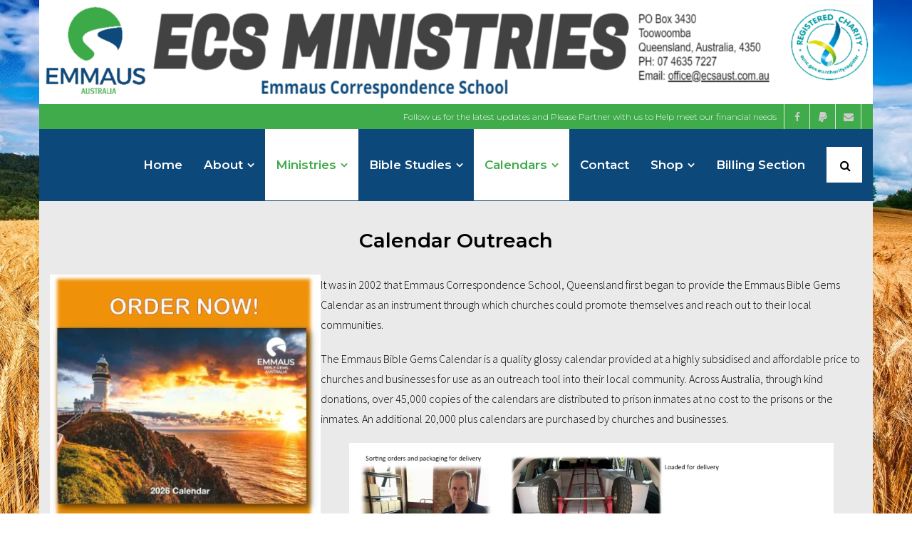

--- FILE ---
content_type: text/html; charset=UTF-8
request_url: https://ecsaust.com.au/ministries/calendar-outreach/
body_size: 23172
content:
<!DOCTYPE html>

<html lang="en-AU">
<head>
<meta charset="UTF-8" />
<meta name="viewport" content="width=device-width" />
<link rel="profile" href="//gmpg.org/xfn/11" />
<link rel="pingback" href="https://ecsaust.com.au/xmlrpc.php" />

<meta name='robots' content='index, follow, max-image-preview:large, max-snippet:-1, max-video-preview:-1' />
<!-- SEO optimised using built in premium theme features from ShuttleThemes - https://shuttlethemes.com/ -->
<!-- ShuttleThemes SEO -->


	<!-- This site is optimized with the Yoast SEO plugin v26.7 - https://yoast.com/wordpress/plugins/seo/ -->
	<title>Calendar Outreach - EMMAUS BIBLE CORRESPONDENCE SCHOOL - Bible study</title>
	<link rel="canonical" href="https://ecsaust.com.au/ministries/calendar-outreach/" />
	<meta property="og:locale" content="en_US" />
	<meta property="og:type" content="article" />
	<meta property="og:title" content="Calendar Outreach - EMMAUS BIBLE CORRESPONDENCE SCHOOL - Bible study" />
	<meta property="og:description" content="Calendar Outreach Please Support this vital Ministry It was in 2002 that Emmaus Correspondence School, Queensland first began to provide the Emmaus Bible Gems Calendar as an instrument through which churches could promote themselves and reach out to their local communities. The Emmaus Bible Gems Calendar is a quality glossy calendar provided at a highly&hellip;Read More" />
	<meta property="og:url" content="https://ecsaust.com.au/ministries/calendar-outreach/" />
	<meta property="og:site_name" content="EMMAUS BIBLE CORRESPONDENCE SCHOOL - Bible study" />
	<meta property="article:modified_time" content="2025-06-24T06:32:00+00:00" />
	<meta property="og:image" content="https://www.paypal.com/en_AU/i/scr/pixel.gif" />
	<meta name="twitter:card" content="summary_large_image" />
	<meta name="twitter:label1" content="Est. reading time" />
	<meta name="twitter:data1" content="3 minutes" />
	<script type="application/ld+json" class="yoast-schema-graph">{"@context":"https://schema.org","@graph":[{"@type":"WebPage","@id":"https://ecsaust.com.au/ministries/calendar-outreach/","url":"https://ecsaust.com.au/ministries/calendar-outreach/","name":"Calendar Outreach - EMMAUS BIBLE CORRESPONDENCE SCHOOL - Bible study","isPartOf":{"@id":"https://ecsaust.com.au/#website"},"primaryImageOfPage":{"@id":"https://ecsaust.com.au/ministries/calendar-outreach/#primaryimage"},"image":{"@id":"https://ecsaust.com.au/ministries/calendar-outreach/#primaryimage"},"thumbnailUrl":"https://www.paypal.com/en_AU/i/scr/pixel.gif","datePublished":"2019-11-19T11:35:10+00:00","dateModified":"2025-06-24T06:32:00+00:00","breadcrumb":{"@id":"https://ecsaust.com.au/ministries/calendar-outreach/#breadcrumb"},"inLanguage":"en-AU","potentialAction":[{"@type":"ReadAction","target":["https://ecsaust.com.au/ministries/calendar-outreach/"]}]},{"@type":"ImageObject","inLanguage":"en-AU","@id":"https://ecsaust.com.au/ministries/calendar-outreach/#primaryimage","url":"https://www.paypal.com/en_AU/i/scr/pixel.gif","contentUrl":"https://www.paypal.com/en_AU/i/scr/pixel.gif"},{"@type":"BreadcrumbList","@id":"https://ecsaust.com.au/ministries/calendar-outreach/#breadcrumb","itemListElement":[{"@type":"ListItem","position":1,"name":"Home","item":"https://ecsaust.com.au/"},{"@type":"ListItem","position":2,"name":"Ministries","item":"https://ecsaust.com.au/ministries/"},{"@type":"ListItem","position":3,"name":"Calendar Outreach"}]},{"@type":"WebSite","@id":"https://ecsaust.com.au/#website","url":"https://ecsaust.com.au/","name":"EMMAUS BIBLE CORRESPONDENCE SCHOOL - Bible study","description":"The Emmaus Bible Correspondence School is the largest in the world supplying over 1.4 million Bible correspondence courses worldwide each year.","publisher":{"@id":"https://ecsaust.com.au/#organization"},"potentialAction":[{"@type":"SearchAction","target":{"@type":"EntryPoint","urlTemplate":"https://ecsaust.com.au/?s={search_term_string}"},"query-input":{"@type":"PropertyValueSpecification","valueRequired":true,"valueName":"search_term_string"}}],"inLanguage":"en-AU"},{"@type":"Organization","@id":"https://ecsaust.com.au/#organization","name":"EMMAUS BIBLE CORRESPONDENCE SCHOOL - Bible study","url":"https://ecsaust.com.au/","logo":{"@type":"ImageObject","inLanguage":"en-AU","@id":"https://ecsaust.com.au/#/schema/logo/image/","url":"https://i0.wp.com/ecsaust.com.au/wp-content/uploads/2019/11/EmmausInternational_LogoVertical.jpg?fit=2000%2C1765&ssl=1","contentUrl":"https://i0.wp.com/ecsaust.com.au/wp-content/uploads/2019/11/EmmausInternational_LogoVertical.jpg?fit=2000%2C1765&ssl=1","width":2000,"height":1765,"caption":"EMMAUS BIBLE CORRESPONDENCE SCHOOL - Bible study"},"image":{"@id":"https://ecsaust.com.au/#/schema/logo/image/"}}]}</script>
	<!-- / Yoast SEO plugin. -->


<link rel='dns-prefetch' href='//www.googletagmanager.com' />
<link rel='dns-prefetch' href='//dl.dropboxusercontent.com' />
<link rel='dns-prefetch' href='//stats.wp.com' />
<link rel='dns-prefetch' href='//maxcdn.bootstrapcdn.com' />
<link rel='dns-prefetch' href='//fonts.googleapis.com' />
<link rel='preconnect' href='//i0.wp.com' />
<link rel="alternate" type="application/rss+xml" title="EMMAUS BIBLE CORRESPONDENCE SCHOOL - Bible study &raquo; Feed" href="https://ecsaust.com.au/feed/" />
<link rel="alternate" type="application/rss+xml" title="EMMAUS BIBLE CORRESPONDENCE SCHOOL - Bible study &raquo; Comments Feed" href="https://ecsaust.com.au/comments/feed/" />
<link rel="alternate" title="oEmbed (JSON)" type="application/json+oembed" href="https://ecsaust.com.au/wp-json/oembed/1.0/embed?url=https%3A%2F%2Fecsaust.com.au%2Fministries%2Fcalendar-outreach%2F" />
<link rel="alternate" title="oEmbed (XML)" type="text/xml+oembed" href="https://ecsaust.com.au/wp-json/oembed/1.0/embed?url=https%3A%2F%2Fecsaust.com.au%2Fministries%2Fcalendar-outreach%2F&#038;format=xml" />
<style id='wp-img-auto-sizes-contain-inline-css' type='text/css'>
img:is([sizes=auto i],[sizes^="auto," i]){contain-intrinsic-size:3000px 1500px}
/*# sourceURL=wp-img-auto-sizes-contain-inline-css */
</style>
<style id='wp-emoji-styles-inline-css' type='text/css'>

	img.wp-smiley, img.emoji {
		display: inline !important;
		border: none !important;
		box-shadow: none !important;
		height: 1em !important;
		width: 1em !important;
		margin: 0 0.07em !important;
		vertical-align: -0.1em !important;
		background: none !important;
		padding: 0 !important;
	}
/*# sourceURL=wp-emoji-styles-inline-css */
</style>
<style id='wp-block-library-inline-css' type='text/css'>
:root{--wp-block-synced-color:#7a00df;--wp-block-synced-color--rgb:122,0,223;--wp-bound-block-color:var(--wp-block-synced-color);--wp-editor-canvas-background:#ddd;--wp-admin-theme-color:#007cba;--wp-admin-theme-color--rgb:0,124,186;--wp-admin-theme-color-darker-10:#006ba1;--wp-admin-theme-color-darker-10--rgb:0,107,160.5;--wp-admin-theme-color-darker-20:#005a87;--wp-admin-theme-color-darker-20--rgb:0,90,135;--wp-admin-border-width-focus:2px}@media (min-resolution:192dpi){:root{--wp-admin-border-width-focus:1.5px}}.wp-element-button{cursor:pointer}:root .has-very-light-gray-background-color{background-color:#eee}:root .has-very-dark-gray-background-color{background-color:#313131}:root .has-very-light-gray-color{color:#eee}:root .has-very-dark-gray-color{color:#313131}:root .has-vivid-green-cyan-to-vivid-cyan-blue-gradient-background{background:linear-gradient(135deg,#00d084,#0693e3)}:root .has-purple-crush-gradient-background{background:linear-gradient(135deg,#34e2e4,#4721fb 50%,#ab1dfe)}:root .has-hazy-dawn-gradient-background{background:linear-gradient(135deg,#faaca8,#dad0ec)}:root .has-subdued-olive-gradient-background{background:linear-gradient(135deg,#fafae1,#67a671)}:root .has-atomic-cream-gradient-background{background:linear-gradient(135deg,#fdd79a,#004a59)}:root .has-nightshade-gradient-background{background:linear-gradient(135deg,#330968,#31cdcf)}:root .has-midnight-gradient-background{background:linear-gradient(135deg,#020381,#2874fc)}:root{--wp--preset--font-size--normal:16px;--wp--preset--font-size--huge:42px}.has-regular-font-size{font-size:1em}.has-larger-font-size{font-size:2.625em}.has-normal-font-size{font-size:var(--wp--preset--font-size--normal)}.has-huge-font-size{font-size:var(--wp--preset--font-size--huge)}.has-text-align-center{text-align:center}.has-text-align-left{text-align:left}.has-text-align-right{text-align:right}.has-fit-text{white-space:nowrap!important}#end-resizable-editor-section{display:none}.aligncenter{clear:both}.items-justified-left{justify-content:flex-start}.items-justified-center{justify-content:center}.items-justified-right{justify-content:flex-end}.items-justified-space-between{justify-content:space-between}.screen-reader-text{border:0;clip-path:inset(50%);height:1px;margin:-1px;overflow:hidden;padding:0;position:absolute;width:1px;word-wrap:normal!important}.screen-reader-text:focus{background-color:#ddd;clip-path:none;color:#444;display:block;font-size:1em;height:auto;left:5px;line-height:normal;padding:15px 23px 14px;text-decoration:none;top:5px;width:auto;z-index:100000}html :where(.has-border-color){border-style:solid}html :where([style*=border-top-color]){border-top-style:solid}html :where([style*=border-right-color]){border-right-style:solid}html :where([style*=border-bottom-color]){border-bottom-style:solid}html :where([style*=border-left-color]){border-left-style:solid}html :where([style*=border-width]){border-style:solid}html :where([style*=border-top-width]){border-top-style:solid}html :where([style*=border-right-width]){border-right-style:solid}html :where([style*=border-bottom-width]){border-bottom-style:solid}html :where([style*=border-left-width]){border-left-style:solid}html :where(img[class*=wp-image-]){height:auto;max-width:100%}:where(figure){margin:0 0 1em}html :where(.is-position-sticky){--wp-admin--admin-bar--position-offset:var(--wp-admin--admin-bar--height,0px)}@media screen and (max-width:600px){html :where(.is-position-sticky){--wp-admin--admin-bar--position-offset:0px}}

/*# sourceURL=wp-block-library-inline-css */
</style><style id='wp-block-button-inline-css' type='text/css'>
.wp-block-button__link{align-content:center;box-sizing:border-box;cursor:pointer;display:inline-block;height:100%;text-align:center;word-break:break-word}.wp-block-button__link.aligncenter{text-align:center}.wp-block-button__link.alignright{text-align:right}:where(.wp-block-button__link){border-radius:9999px;box-shadow:none;padding:calc(.667em + 2px) calc(1.333em + 2px);text-decoration:none}.wp-block-button[style*=text-decoration] .wp-block-button__link{text-decoration:inherit}.wp-block-buttons>.wp-block-button.has-custom-width{max-width:none}.wp-block-buttons>.wp-block-button.has-custom-width .wp-block-button__link{width:100%}.wp-block-buttons>.wp-block-button.has-custom-font-size .wp-block-button__link{font-size:inherit}.wp-block-buttons>.wp-block-button.wp-block-button__width-25{width:calc(25% - var(--wp--style--block-gap, .5em)*.75)}.wp-block-buttons>.wp-block-button.wp-block-button__width-50{width:calc(50% - var(--wp--style--block-gap, .5em)*.5)}.wp-block-buttons>.wp-block-button.wp-block-button__width-75{width:calc(75% - var(--wp--style--block-gap, .5em)*.25)}.wp-block-buttons>.wp-block-button.wp-block-button__width-100{flex-basis:100%;width:100%}.wp-block-buttons.is-vertical>.wp-block-button.wp-block-button__width-25{width:25%}.wp-block-buttons.is-vertical>.wp-block-button.wp-block-button__width-50{width:50%}.wp-block-buttons.is-vertical>.wp-block-button.wp-block-button__width-75{width:75%}.wp-block-button.is-style-squared,.wp-block-button__link.wp-block-button.is-style-squared{border-radius:0}.wp-block-button.no-border-radius,.wp-block-button__link.no-border-radius{border-radius:0!important}:root :where(.wp-block-button .wp-block-button__link.is-style-outline),:root :where(.wp-block-button.is-style-outline>.wp-block-button__link){border:2px solid;padding:.667em 1.333em}:root :where(.wp-block-button .wp-block-button__link.is-style-outline:not(.has-text-color)),:root :where(.wp-block-button.is-style-outline>.wp-block-button__link:not(.has-text-color)){color:currentColor}:root :where(.wp-block-button .wp-block-button__link.is-style-outline:not(.has-background)),:root :where(.wp-block-button.is-style-outline>.wp-block-button__link:not(.has-background)){background-color:initial;background-image:none}
/*# sourceURL=https://ecsaust.com.au/wp-includes/blocks/button/style.min.css */
</style>
<style id='wp-block-file-inline-css' type='text/css'>
.wp-block-file{box-sizing:border-box}.wp-block-file:not(.wp-element-button){font-size:.8em}.wp-block-file.aligncenter{text-align:center}.wp-block-file.alignright{text-align:right}.wp-block-file *+.wp-block-file__button{margin-left:.75em}:where(.wp-block-file){margin-bottom:1.5em}.wp-block-file__embed{margin-bottom:1em}:where(.wp-block-file__button){border-radius:2em;display:inline-block;padding:.5em 1em}:where(.wp-block-file__button):where(a):active,:where(.wp-block-file__button):where(a):focus,:where(.wp-block-file__button):where(a):hover,:where(.wp-block-file__button):where(a):visited{box-shadow:none;color:#fff;opacity:.85;text-decoration:none}
/*# sourceURL=https://ecsaust.com.au/wp-includes/blocks/file/style.min.css */
</style>
<style id='wp-block-image-inline-css' type='text/css'>
.wp-block-image>a,.wp-block-image>figure>a{display:inline-block}.wp-block-image img{box-sizing:border-box;height:auto;max-width:100%;vertical-align:bottom}@media not (prefers-reduced-motion){.wp-block-image img.hide{visibility:hidden}.wp-block-image img.show{animation:show-content-image .4s}}.wp-block-image[style*=border-radius] img,.wp-block-image[style*=border-radius]>a{border-radius:inherit}.wp-block-image.has-custom-border img{box-sizing:border-box}.wp-block-image.aligncenter{text-align:center}.wp-block-image.alignfull>a,.wp-block-image.alignwide>a{width:100%}.wp-block-image.alignfull img,.wp-block-image.alignwide img{height:auto;width:100%}.wp-block-image .aligncenter,.wp-block-image .alignleft,.wp-block-image .alignright,.wp-block-image.aligncenter,.wp-block-image.alignleft,.wp-block-image.alignright{display:table}.wp-block-image .aligncenter>figcaption,.wp-block-image .alignleft>figcaption,.wp-block-image .alignright>figcaption,.wp-block-image.aligncenter>figcaption,.wp-block-image.alignleft>figcaption,.wp-block-image.alignright>figcaption{caption-side:bottom;display:table-caption}.wp-block-image .alignleft{float:left;margin:.5em 1em .5em 0}.wp-block-image .alignright{float:right;margin:.5em 0 .5em 1em}.wp-block-image .aligncenter{margin-left:auto;margin-right:auto}.wp-block-image :where(figcaption){margin-bottom:1em;margin-top:.5em}.wp-block-image.is-style-circle-mask img{border-radius:9999px}@supports ((-webkit-mask-image:none) or (mask-image:none)) or (-webkit-mask-image:none){.wp-block-image.is-style-circle-mask img{border-radius:0;-webkit-mask-image:url('data:image/svg+xml;utf8,<svg viewBox="0 0 100 100" xmlns="http://www.w3.org/2000/svg"><circle cx="50" cy="50" r="50"/></svg>');mask-image:url('data:image/svg+xml;utf8,<svg viewBox="0 0 100 100" xmlns="http://www.w3.org/2000/svg"><circle cx="50" cy="50" r="50"/></svg>');mask-mode:alpha;-webkit-mask-position:center;mask-position:center;-webkit-mask-repeat:no-repeat;mask-repeat:no-repeat;-webkit-mask-size:contain;mask-size:contain}}:root :where(.wp-block-image.is-style-rounded img,.wp-block-image .is-style-rounded img){border-radius:9999px}.wp-block-image figure{margin:0}.wp-lightbox-container{display:flex;flex-direction:column;position:relative}.wp-lightbox-container img{cursor:zoom-in}.wp-lightbox-container img:hover+button{opacity:1}.wp-lightbox-container button{align-items:center;backdrop-filter:blur(16px) saturate(180%);background-color:#5a5a5a40;border:none;border-radius:4px;cursor:zoom-in;display:flex;height:20px;justify-content:center;opacity:0;padding:0;position:absolute;right:16px;text-align:center;top:16px;width:20px;z-index:100}@media not (prefers-reduced-motion){.wp-lightbox-container button{transition:opacity .2s ease}}.wp-lightbox-container button:focus-visible{outline:3px auto #5a5a5a40;outline:3px auto -webkit-focus-ring-color;outline-offset:3px}.wp-lightbox-container button:hover{cursor:pointer;opacity:1}.wp-lightbox-container button:focus{opacity:1}.wp-lightbox-container button:focus,.wp-lightbox-container button:hover,.wp-lightbox-container button:not(:hover):not(:active):not(.has-background){background-color:#5a5a5a40;border:none}.wp-lightbox-overlay{box-sizing:border-box;cursor:zoom-out;height:100vh;left:0;overflow:hidden;position:fixed;top:0;visibility:hidden;width:100%;z-index:100000}.wp-lightbox-overlay .close-button{align-items:center;cursor:pointer;display:flex;justify-content:center;min-height:40px;min-width:40px;padding:0;position:absolute;right:calc(env(safe-area-inset-right) + 16px);top:calc(env(safe-area-inset-top) + 16px);z-index:5000000}.wp-lightbox-overlay .close-button:focus,.wp-lightbox-overlay .close-button:hover,.wp-lightbox-overlay .close-button:not(:hover):not(:active):not(.has-background){background:none;border:none}.wp-lightbox-overlay .lightbox-image-container{height:var(--wp--lightbox-container-height);left:50%;overflow:hidden;position:absolute;top:50%;transform:translate(-50%,-50%);transform-origin:top left;width:var(--wp--lightbox-container-width);z-index:9999999999}.wp-lightbox-overlay .wp-block-image{align-items:center;box-sizing:border-box;display:flex;height:100%;justify-content:center;margin:0;position:relative;transform-origin:0 0;width:100%;z-index:3000000}.wp-lightbox-overlay .wp-block-image img{height:var(--wp--lightbox-image-height);min-height:var(--wp--lightbox-image-height);min-width:var(--wp--lightbox-image-width);width:var(--wp--lightbox-image-width)}.wp-lightbox-overlay .wp-block-image figcaption{display:none}.wp-lightbox-overlay button{background:none;border:none}.wp-lightbox-overlay .scrim{background-color:#fff;height:100%;opacity:.9;position:absolute;width:100%;z-index:2000000}.wp-lightbox-overlay.active{visibility:visible}@media not (prefers-reduced-motion){.wp-lightbox-overlay.active{animation:turn-on-visibility .25s both}.wp-lightbox-overlay.active img{animation:turn-on-visibility .35s both}.wp-lightbox-overlay.show-closing-animation:not(.active){animation:turn-off-visibility .35s both}.wp-lightbox-overlay.show-closing-animation:not(.active) img{animation:turn-off-visibility .25s both}.wp-lightbox-overlay.zoom.active{animation:none;opacity:1;visibility:visible}.wp-lightbox-overlay.zoom.active .lightbox-image-container{animation:lightbox-zoom-in .4s}.wp-lightbox-overlay.zoom.active .lightbox-image-container img{animation:none}.wp-lightbox-overlay.zoom.active .scrim{animation:turn-on-visibility .4s forwards}.wp-lightbox-overlay.zoom.show-closing-animation:not(.active){animation:none}.wp-lightbox-overlay.zoom.show-closing-animation:not(.active) .lightbox-image-container{animation:lightbox-zoom-out .4s}.wp-lightbox-overlay.zoom.show-closing-animation:not(.active) .lightbox-image-container img{animation:none}.wp-lightbox-overlay.zoom.show-closing-animation:not(.active) .scrim{animation:turn-off-visibility .4s forwards}}@keyframes show-content-image{0%{visibility:hidden}99%{visibility:hidden}to{visibility:visible}}@keyframes turn-on-visibility{0%{opacity:0}to{opacity:1}}@keyframes turn-off-visibility{0%{opacity:1;visibility:visible}99%{opacity:0;visibility:visible}to{opacity:0;visibility:hidden}}@keyframes lightbox-zoom-in{0%{transform:translate(calc((-100vw + var(--wp--lightbox-scrollbar-width))/2 + var(--wp--lightbox-initial-left-position)),calc(-50vh + var(--wp--lightbox-initial-top-position))) scale(var(--wp--lightbox-scale))}to{transform:translate(-50%,-50%) scale(1)}}@keyframes lightbox-zoom-out{0%{transform:translate(-50%,-50%) scale(1);visibility:visible}99%{visibility:visible}to{transform:translate(calc((-100vw + var(--wp--lightbox-scrollbar-width))/2 + var(--wp--lightbox-initial-left-position)),calc(-50vh + var(--wp--lightbox-initial-top-position))) scale(var(--wp--lightbox-scale));visibility:hidden}}
/*# sourceURL=https://ecsaust.com.au/wp-includes/blocks/image/style.min.css */
</style>
<style id='wp-block-buttons-inline-css' type='text/css'>
.wp-block-buttons{box-sizing:border-box}.wp-block-buttons.is-vertical{flex-direction:column}.wp-block-buttons.is-vertical>.wp-block-button:last-child{margin-bottom:0}.wp-block-buttons>.wp-block-button{display:inline-block;margin:0}.wp-block-buttons.is-content-justification-left{justify-content:flex-start}.wp-block-buttons.is-content-justification-left.is-vertical{align-items:flex-start}.wp-block-buttons.is-content-justification-center{justify-content:center}.wp-block-buttons.is-content-justification-center.is-vertical{align-items:center}.wp-block-buttons.is-content-justification-right{justify-content:flex-end}.wp-block-buttons.is-content-justification-right.is-vertical{align-items:flex-end}.wp-block-buttons.is-content-justification-space-between{justify-content:space-between}.wp-block-buttons.aligncenter{text-align:center}.wp-block-buttons:not(.is-content-justification-space-between,.is-content-justification-right,.is-content-justification-left,.is-content-justification-center) .wp-block-button.aligncenter{margin-left:auto;margin-right:auto;width:100%}.wp-block-buttons[style*=text-decoration] .wp-block-button,.wp-block-buttons[style*=text-decoration] .wp-block-button__link{text-decoration:inherit}.wp-block-buttons.has-custom-font-size .wp-block-button__link{font-size:inherit}.wp-block-buttons .wp-block-button__link{width:100%}.wp-block-button.aligncenter{text-align:center}
/*# sourceURL=https://ecsaust.com.au/wp-includes/blocks/buttons/style.min.css */
</style>
<style id='wp-block-columns-inline-css' type='text/css'>
.wp-block-columns{box-sizing:border-box;display:flex;flex-wrap:wrap!important}@media (min-width:782px){.wp-block-columns{flex-wrap:nowrap!important}}.wp-block-columns{align-items:normal!important}.wp-block-columns.are-vertically-aligned-top{align-items:flex-start}.wp-block-columns.are-vertically-aligned-center{align-items:center}.wp-block-columns.are-vertically-aligned-bottom{align-items:flex-end}@media (max-width:781px){.wp-block-columns:not(.is-not-stacked-on-mobile)>.wp-block-column{flex-basis:100%!important}}@media (min-width:782px){.wp-block-columns:not(.is-not-stacked-on-mobile)>.wp-block-column{flex-basis:0;flex-grow:1}.wp-block-columns:not(.is-not-stacked-on-mobile)>.wp-block-column[style*=flex-basis]{flex-grow:0}}.wp-block-columns.is-not-stacked-on-mobile{flex-wrap:nowrap!important}.wp-block-columns.is-not-stacked-on-mobile>.wp-block-column{flex-basis:0;flex-grow:1}.wp-block-columns.is-not-stacked-on-mobile>.wp-block-column[style*=flex-basis]{flex-grow:0}:where(.wp-block-columns){margin-bottom:1.75em}:where(.wp-block-columns.has-background){padding:1.25em 2.375em}.wp-block-column{flex-grow:1;min-width:0;overflow-wrap:break-word;word-break:break-word}.wp-block-column.is-vertically-aligned-top{align-self:flex-start}.wp-block-column.is-vertically-aligned-center{align-self:center}.wp-block-column.is-vertically-aligned-bottom{align-self:flex-end}.wp-block-column.is-vertically-aligned-stretch{align-self:stretch}.wp-block-column.is-vertically-aligned-bottom,.wp-block-column.is-vertically-aligned-center,.wp-block-column.is-vertically-aligned-top{width:100%}
/*# sourceURL=https://ecsaust.com.au/wp-includes/blocks/columns/style.min.css */
</style>
<style id='wp-block-separator-inline-css' type='text/css'>
@charset "UTF-8";.wp-block-separator{border:none;border-top:2px solid}:root :where(.wp-block-separator.is-style-dots){height:auto;line-height:1;text-align:center}:root :where(.wp-block-separator.is-style-dots):before{color:currentColor;content:"···";font-family:serif;font-size:1.5em;letter-spacing:2em;padding-left:2em}.wp-block-separator.is-style-dots{background:none!important;border:none!important}
/*# sourceURL=https://ecsaust.com.au/wp-includes/blocks/separator/style.min.css */
</style>
<style id='global-styles-inline-css' type='text/css'>
:root{--wp--preset--aspect-ratio--square: 1;--wp--preset--aspect-ratio--4-3: 4/3;--wp--preset--aspect-ratio--3-4: 3/4;--wp--preset--aspect-ratio--3-2: 3/2;--wp--preset--aspect-ratio--2-3: 2/3;--wp--preset--aspect-ratio--16-9: 16/9;--wp--preset--aspect-ratio--9-16: 9/16;--wp--preset--color--black: #000000;--wp--preset--color--cyan-bluish-gray: #abb8c3;--wp--preset--color--white: #ffffff;--wp--preset--color--pale-pink: #f78da7;--wp--preset--color--vivid-red: #cf2e2e;--wp--preset--color--luminous-vivid-orange: #ff6900;--wp--preset--color--luminous-vivid-amber: #fcb900;--wp--preset--color--light-green-cyan: #7bdcb5;--wp--preset--color--vivid-green-cyan: #00d084;--wp--preset--color--pale-cyan-blue: #8ed1fc;--wp--preset--color--vivid-cyan-blue: #0693e3;--wp--preset--color--vivid-purple: #9b51e0;--wp--preset--gradient--vivid-cyan-blue-to-vivid-purple: linear-gradient(135deg,rgb(6,147,227) 0%,rgb(155,81,224) 100%);--wp--preset--gradient--light-green-cyan-to-vivid-green-cyan: linear-gradient(135deg,rgb(122,220,180) 0%,rgb(0,208,130) 100%);--wp--preset--gradient--luminous-vivid-amber-to-luminous-vivid-orange: linear-gradient(135deg,rgb(252,185,0) 0%,rgb(255,105,0) 100%);--wp--preset--gradient--luminous-vivid-orange-to-vivid-red: linear-gradient(135deg,rgb(255,105,0) 0%,rgb(207,46,46) 100%);--wp--preset--gradient--very-light-gray-to-cyan-bluish-gray: linear-gradient(135deg,rgb(238,238,238) 0%,rgb(169,184,195) 100%);--wp--preset--gradient--cool-to-warm-spectrum: linear-gradient(135deg,rgb(74,234,220) 0%,rgb(151,120,209) 20%,rgb(207,42,186) 40%,rgb(238,44,130) 60%,rgb(251,105,98) 80%,rgb(254,248,76) 100%);--wp--preset--gradient--blush-light-purple: linear-gradient(135deg,rgb(255,206,236) 0%,rgb(152,150,240) 100%);--wp--preset--gradient--blush-bordeaux: linear-gradient(135deg,rgb(254,205,165) 0%,rgb(254,45,45) 50%,rgb(107,0,62) 100%);--wp--preset--gradient--luminous-dusk: linear-gradient(135deg,rgb(255,203,112) 0%,rgb(199,81,192) 50%,rgb(65,88,208) 100%);--wp--preset--gradient--pale-ocean: linear-gradient(135deg,rgb(255,245,203) 0%,rgb(182,227,212) 50%,rgb(51,167,181) 100%);--wp--preset--gradient--electric-grass: linear-gradient(135deg,rgb(202,248,128) 0%,rgb(113,206,126) 100%);--wp--preset--gradient--midnight: linear-gradient(135deg,rgb(2,3,129) 0%,rgb(40,116,252) 100%);--wp--preset--font-size--small: 13px;--wp--preset--font-size--medium: 20px;--wp--preset--font-size--large: 36px;--wp--preset--font-size--x-large: 42px;--wp--preset--spacing--20: 0.44rem;--wp--preset--spacing--30: 0.67rem;--wp--preset--spacing--40: 1rem;--wp--preset--spacing--50: 1.5rem;--wp--preset--spacing--60: 2.25rem;--wp--preset--spacing--70: 3.38rem;--wp--preset--spacing--80: 5.06rem;--wp--preset--shadow--natural: 6px 6px 9px rgba(0, 0, 0, 0.2);--wp--preset--shadow--deep: 12px 12px 50px rgba(0, 0, 0, 0.4);--wp--preset--shadow--sharp: 6px 6px 0px rgba(0, 0, 0, 0.2);--wp--preset--shadow--outlined: 6px 6px 0px -3px rgb(255, 255, 255), 6px 6px rgb(0, 0, 0);--wp--preset--shadow--crisp: 6px 6px 0px rgb(0, 0, 0);}:where(.is-layout-flex){gap: 0.5em;}:where(.is-layout-grid){gap: 0.5em;}body .is-layout-flex{display: flex;}.is-layout-flex{flex-wrap: wrap;align-items: center;}.is-layout-flex > :is(*, div){margin: 0;}body .is-layout-grid{display: grid;}.is-layout-grid > :is(*, div){margin: 0;}:where(.wp-block-columns.is-layout-flex){gap: 2em;}:where(.wp-block-columns.is-layout-grid){gap: 2em;}:where(.wp-block-post-template.is-layout-flex){gap: 1.25em;}:where(.wp-block-post-template.is-layout-grid){gap: 1.25em;}.has-black-color{color: var(--wp--preset--color--black) !important;}.has-cyan-bluish-gray-color{color: var(--wp--preset--color--cyan-bluish-gray) !important;}.has-white-color{color: var(--wp--preset--color--white) !important;}.has-pale-pink-color{color: var(--wp--preset--color--pale-pink) !important;}.has-vivid-red-color{color: var(--wp--preset--color--vivid-red) !important;}.has-luminous-vivid-orange-color{color: var(--wp--preset--color--luminous-vivid-orange) !important;}.has-luminous-vivid-amber-color{color: var(--wp--preset--color--luminous-vivid-amber) !important;}.has-light-green-cyan-color{color: var(--wp--preset--color--light-green-cyan) !important;}.has-vivid-green-cyan-color{color: var(--wp--preset--color--vivid-green-cyan) !important;}.has-pale-cyan-blue-color{color: var(--wp--preset--color--pale-cyan-blue) !important;}.has-vivid-cyan-blue-color{color: var(--wp--preset--color--vivid-cyan-blue) !important;}.has-vivid-purple-color{color: var(--wp--preset--color--vivid-purple) !important;}.has-black-background-color{background-color: var(--wp--preset--color--black) !important;}.has-cyan-bluish-gray-background-color{background-color: var(--wp--preset--color--cyan-bluish-gray) !important;}.has-white-background-color{background-color: var(--wp--preset--color--white) !important;}.has-pale-pink-background-color{background-color: var(--wp--preset--color--pale-pink) !important;}.has-vivid-red-background-color{background-color: var(--wp--preset--color--vivid-red) !important;}.has-luminous-vivid-orange-background-color{background-color: var(--wp--preset--color--luminous-vivid-orange) !important;}.has-luminous-vivid-amber-background-color{background-color: var(--wp--preset--color--luminous-vivid-amber) !important;}.has-light-green-cyan-background-color{background-color: var(--wp--preset--color--light-green-cyan) !important;}.has-vivid-green-cyan-background-color{background-color: var(--wp--preset--color--vivid-green-cyan) !important;}.has-pale-cyan-blue-background-color{background-color: var(--wp--preset--color--pale-cyan-blue) !important;}.has-vivid-cyan-blue-background-color{background-color: var(--wp--preset--color--vivid-cyan-blue) !important;}.has-vivid-purple-background-color{background-color: var(--wp--preset--color--vivid-purple) !important;}.has-black-border-color{border-color: var(--wp--preset--color--black) !important;}.has-cyan-bluish-gray-border-color{border-color: var(--wp--preset--color--cyan-bluish-gray) !important;}.has-white-border-color{border-color: var(--wp--preset--color--white) !important;}.has-pale-pink-border-color{border-color: var(--wp--preset--color--pale-pink) !important;}.has-vivid-red-border-color{border-color: var(--wp--preset--color--vivid-red) !important;}.has-luminous-vivid-orange-border-color{border-color: var(--wp--preset--color--luminous-vivid-orange) !important;}.has-luminous-vivid-amber-border-color{border-color: var(--wp--preset--color--luminous-vivid-amber) !important;}.has-light-green-cyan-border-color{border-color: var(--wp--preset--color--light-green-cyan) !important;}.has-vivid-green-cyan-border-color{border-color: var(--wp--preset--color--vivid-green-cyan) !important;}.has-pale-cyan-blue-border-color{border-color: var(--wp--preset--color--pale-cyan-blue) !important;}.has-vivid-cyan-blue-border-color{border-color: var(--wp--preset--color--vivid-cyan-blue) !important;}.has-vivid-purple-border-color{border-color: var(--wp--preset--color--vivid-purple) !important;}.has-vivid-cyan-blue-to-vivid-purple-gradient-background{background: var(--wp--preset--gradient--vivid-cyan-blue-to-vivid-purple) !important;}.has-light-green-cyan-to-vivid-green-cyan-gradient-background{background: var(--wp--preset--gradient--light-green-cyan-to-vivid-green-cyan) !important;}.has-luminous-vivid-amber-to-luminous-vivid-orange-gradient-background{background: var(--wp--preset--gradient--luminous-vivid-amber-to-luminous-vivid-orange) !important;}.has-luminous-vivid-orange-to-vivid-red-gradient-background{background: var(--wp--preset--gradient--luminous-vivid-orange-to-vivid-red) !important;}.has-very-light-gray-to-cyan-bluish-gray-gradient-background{background: var(--wp--preset--gradient--very-light-gray-to-cyan-bluish-gray) !important;}.has-cool-to-warm-spectrum-gradient-background{background: var(--wp--preset--gradient--cool-to-warm-spectrum) !important;}.has-blush-light-purple-gradient-background{background: var(--wp--preset--gradient--blush-light-purple) !important;}.has-blush-bordeaux-gradient-background{background: var(--wp--preset--gradient--blush-bordeaux) !important;}.has-luminous-dusk-gradient-background{background: var(--wp--preset--gradient--luminous-dusk) !important;}.has-pale-ocean-gradient-background{background: var(--wp--preset--gradient--pale-ocean) !important;}.has-electric-grass-gradient-background{background: var(--wp--preset--gradient--electric-grass) !important;}.has-midnight-gradient-background{background: var(--wp--preset--gradient--midnight) !important;}.has-small-font-size{font-size: var(--wp--preset--font-size--small) !important;}.has-medium-font-size{font-size: var(--wp--preset--font-size--medium) !important;}.has-large-font-size{font-size: var(--wp--preset--font-size--large) !important;}.has-x-large-font-size{font-size: var(--wp--preset--font-size--x-large) !important;}
:where(.wp-block-columns.is-layout-flex){gap: 2em;}:where(.wp-block-columns.is-layout-grid){gap: 2em;}
/*# sourceURL=global-styles-inline-css */
</style>
<style id='core-block-supports-inline-css' type='text/css'>
.wp-container-core-buttons-is-layout-16018d1d{justify-content:center;}.wp-container-core-columns-is-layout-9d6595d7{flex-wrap:nowrap;}
/*# sourceURL=core-block-supports-inline-css */
</style>

<style id='classic-theme-styles-inline-css' type='text/css'>
/*! This file is auto-generated */
.wp-block-button__link{color:#fff;background-color:#32373c;border-radius:9999px;box-shadow:none;text-decoration:none;padding:calc(.667em + 2px) calc(1.333em + 2px);font-size:1.125em}.wp-block-file__button{background:#32373c;color:#fff;text-decoration:none}
/*# sourceURL=/wp-includes/css/classic-themes.min.css */
</style>
<link rel='stylesheet' id='woocommerce-layout-css' href='https://ecsaust.com.au/wp-content/plugins/woocommerce/assets/css/woocommerce-layout.css?ver=10.4.3' type='text/css' media='all' />
<style id='woocommerce-layout-inline-css' type='text/css'>

	.infinite-scroll .woocommerce-pagination {
		display: none;
	}
/*# sourceURL=woocommerce-layout-inline-css */
</style>
<link rel='stylesheet' id='woocommerce-smallscreen-css' href='https://ecsaust.com.au/wp-content/plugins/woocommerce/assets/css/woocommerce-smallscreen.css?ver=10.4.3' type='text/css' media='only screen and (max-width: 768px)' />
<link rel='stylesheet' id='woocommerce-general-css' href='https://ecsaust.com.au/wp-content/plugins/woocommerce/assets/css/woocommerce.css?ver=10.4.3' type='text/css' media='all' />
<style id='woocommerce-inline-inline-css' type='text/css'>
.woocommerce form .form-row .required { visibility: visible; }
/*# sourceURL=woocommerce-inline-inline-css */
</style>
<link rel='stylesheet' id='cff-css' href='https://ecsaust.com.au/wp-content/plugins/custom-facebook-feed/assets/css/cff-style.min.css?ver=4.3.4' type='text/css' media='all' />
<link rel='stylesheet' id='sb-font-awesome-css' href='https://maxcdn.bootstrapcdn.com/font-awesome/4.7.0/css/font-awesome.min.css?ver=6.9' type='text/css' media='all' />
<link rel='stylesheet' id='gateway-css' href='https://ecsaust.com.au/wp-content/plugins/woocommerce-paypal-payments/modules/ppcp-button/assets/css/gateway.css?ver=3.3.2' type='text/css' media='all' />
<link rel='stylesheet' id='shuttle-google-fonts-css' href='//fonts.googleapis.com/css?family=Open+Sans%3A300%2C400%2C600%2C700%7CSource+Sans+Pro%3A300%2C400%2C600%2C700%7CVollkorn%3A300%2C400%2C600%2C700%7CMontserrat%3A300%2C400%2C600%2C700&#038;subset=latin%2Clatin-ext' type='text/css' media='all' />
<link rel='stylesheet' id='prettyPhoto-css' href='https://ecsaust.com.au/wp-content/themes/shuttle-pro/lib/extentions/prettyPhoto/css/prettyPhoto.css?ver=3.1.6' type='text/css' media='all' />
<link rel='stylesheet' id='shuttle-bootstrap-css' href='https://ecsaust.com.au/wp-content/themes/shuttle-pro/lib/extentions/bootstrap/css/bootstrap.min.css?ver=2.3.2' type='text/css' media='all' />
<link rel='stylesheet' id='dashicons-css' href='https://ecsaust.com.au/wp-includes/css/dashicons.min.css?ver=6.9' type='text/css' media='all' />
<link rel='stylesheet' id='font-awesome-css' href='https://ecsaust.com.au/wp-content/themes/shuttle-pro/lib/extentions/font-awesome/css/font-awesome.min.css?ver=4.7.0' type='text/css' media='all' />
<link rel='stylesheet' id='shuttle-shortcodes-css' href='https://ecsaust.com.au/wp-content/themes/shuttle-pro/styles/style-shortcodes.css?ver=1.3.3' type='text/css' media='all' />
<link rel='stylesheet' id='shuttle-style-css' href='https://ecsaust.com.au/wp-content/themes/shuttle-pro/style.css?ver=1.3.3' type='text/css' media='all' />
<link rel='stylesheet' id='shuttle-portfolio-css' href='https://ecsaust.com.au/wp-content/themes/shuttle-pro/styles/style-portfolio.css?ver=1.3.3' type='text/css' media='all' />
<link rel='stylesheet' id='shuttle-responsive-css' href='https://ecsaust.com.au/wp-content/themes/shuttle-pro/styles/style-responsive.css?ver=1.3.3' type='text/css' media='all' />
<link rel='stylesheet' id='wp-block-heading-css' href='https://ecsaust.com.au/wp-includes/blocks/heading/style.min.css?ver=6.9' type='text/css' media='all' />
<link rel='stylesheet' id='wp-block-paragraph-css' href='https://ecsaust.com.au/wp-includes/blocks/paragraph/style.min.css?ver=6.9' type='text/css' media='all' />
<script type="text/javascript" src="https://ecsaust.com.au/wp-includes/js/jquery/jquery.min.js?ver=3.7.1" id="jquery-core-js"></script>
<script type="text/javascript" src="https://ecsaust.com.au/wp-includes/js/jquery/jquery-migrate.min.js?ver=3.4.1" id="jquery-migrate-js"></script>
<script type="text/javascript" src="https://ecsaust.com.au/wp-content/plugins/woocommerce/assets/js/jquery-blockui/jquery.blockUI.min.js?ver=2.7.0-wc.10.4.3" id="wc-jquery-blockui-js" data-wp-strategy="defer"></script>
<script type="text/javascript" id="wc-add-to-cart-js-extra">
/* <![CDATA[ */
var wc_add_to_cart_params = {"ajax_url":"/wp-admin/admin-ajax.php","wc_ajax_url":"/?wc-ajax=%%endpoint%%","i18n_view_cart":"View cart","cart_url":"https://ecsaust.com.au/shop/cart/","is_cart":"","cart_redirect_after_add":"no"};
//# sourceURL=wc-add-to-cart-js-extra
/* ]]> */
</script>
<script type="text/javascript" src="https://ecsaust.com.au/wp-content/plugins/woocommerce/assets/js/frontend/add-to-cart.min.js?ver=10.4.3" id="wc-add-to-cart-js" defer="defer" data-wp-strategy="defer"></script>
<script type="text/javascript" src="https://ecsaust.com.au/wp-content/plugins/woocommerce/assets/js/js-cookie/js.cookie.min.js?ver=2.1.4-wc.10.4.3" id="wc-js-cookie-js" data-wp-strategy="defer"></script>
<script type="text/javascript" id="woocommerce-js-extra">
/* <![CDATA[ */
var woocommerce_params = {"ajax_url":"/wp-admin/admin-ajax.php","wc_ajax_url":"/?wc-ajax=%%endpoint%%","i18n_password_show":"Show password","i18n_password_hide":"Hide password"};
//# sourceURL=woocommerce-js-extra
/* ]]> */
</script>
<script type="text/javascript" src="https://ecsaust.com.au/wp-content/plugins/woocommerce/assets/js/frontend/woocommerce.min.js?ver=10.4.3" id="woocommerce-js" data-wp-strategy="defer"></script>
<script type="text/javascript" src="https://ecsaust.com.au/wp-content/plugins/woocommerce/assets/js/prettyPhoto/jquery.prettyPhoto.min.js?ver=3.1.6-wc.10.4.3" id="wc-prettyPhoto-js" defer="defer" data-wp-strategy="defer"></script>
<script type="text/javascript" src="https://ecsaust.com.au/wp-content/themes/shuttle-pro/lib/scripts/plugins/sticky/jquery.sticky.js?ver=true" id="sticky-js"></script>
<script type="text/javascript" src="https://ecsaust.com.au/wp-content/themes/shuttle-pro/lib/scripts/plugins/videoBG/jquery.videoBG.js?ver=0.2" id="videobg-js"></script>
<script type="text/javascript" id="tweetscroll-js-extra">
/* <![CDATA[ */
var PiTweetScroll = {"ajaxrequests":"https://ecsaust.com.au/wp-admin/admin-ajax.php"};
//# sourceURL=tweetscroll-js-extra
/* ]]> */
</script>
<script type="text/javascript" src="https://ecsaust.com.au/wp-content/themes/shuttle-pro/lib/widgets/twitterfeed/js/jquery.tweetscroll.js?ver=6.9" id="tweetscroll-js"></script>

<!-- Google tag (gtag.js) snippet added by Site Kit -->
<!-- Google Analytics snippet added by Site Kit -->
<script type="text/javascript" src="https://www.googletagmanager.com/gtag/js?id=GT-M3SPMNC" id="google_gtagjs-js" async></script>
<script type="text/javascript" id="google_gtagjs-js-after">
/* <![CDATA[ */
window.dataLayer = window.dataLayer || [];function gtag(){dataLayer.push(arguments);}
gtag("set","linker",{"domains":["ecsaust.com.au"]});
gtag("js", new Date());
gtag("set", "developer_id.dZTNiMT", true);
gtag("config", "GT-M3SPMNC");
 window._googlesitekit = window._googlesitekit || {}; window._googlesitekit.throttledEvents = []; window._googlesitekit.gtagEvent = (name, data) => { var key = JSON.stringify( { name, data } ); if ( !! window._googlesitekit.throttledEvents[ key ] ) { return; } window._googlesitekit.throttledEvents[ key ] = true; setTimeout( () => { delete window._googlesitekit.throttledEvents[ key ]; }, 5 ); gtag( "event", name, { ...data, event_source: "site-kit" } ); }; 
//# sourceURL=google_gtagjs-js-after
/* ]]> */
</script>
<script type="text/javascript" id="wc_additional_fees_script-js-extra">
/* <![CDATA[ */
var add_fee_vars = {"add_fee_ajaxurl":"https://ecsaust.com.au/wp-admin/admin-ajax.php","add_fee_nonce":"c3b008f0ca","add_fee_loader":"https://ecsaust.com.au/wp-content/plugins/woocommerce-additional-fees/images/loading.gif","alert_ajax_error":"An internal server error occured in processing a request. Please try again or contact us. Thank you. "};
//# sourceURL=wc_additional_fees_script-js-extra
/* ]]> */
</script>
<script type="text/javascript" src="https://ecsaust.com.au/wp-content/plugins/woocommerce-additional-fees/js/wc_additional_fees.js?ver=6.9" id="wc_additional_fees_script-js"></script>
<link rel="https://api.w.org/" href="https://ecsaust.com.au/wp-json/" /><link rel="alternate" title="JSON" type="application/json" href="https://ecsaust.com.au/wp-json/wp/v2/pages/164" /><link rel="EditURI" type="application/rsd+xml" title="RSD" href="https://ecsaust.com.au/xmlrpc.php?rsd" />
<meta name="generator" content="WordPress 6.9" />
<meta name="generator" content="WooCommerce 10.4.3" />
<link rel='shortlink' href='https://ecsaust.com.au/?p=164' />
<meta name="generator" content="Site Kit by Google 1.170.0" />	<style>img#wpstats{display:none}</style>
		<link rel="Shortcut Icon" type="image/x-icon" href="https://ecsaust.com.au/wp-content/uploads/2019/11/EmmausInternational_LogoVerticalxs.jpg" />	<noscript><style>.woocommerce-product-gallery{ opacity: 1 !important; }</style></noscript>
	<style type="text/css">.recentcomments a{display:inline !important;padding:0 !important;margin:0 !important;}</style><style type="text/css" id="custom-background-css">
body.custom-background { background-image: url("https://ecsaust.com.au/wp-content/uploads/2019/11/Wheat.jpg"); background-position: left top; background-size: cover; background-repeat: no-repeat; background-attachment: fixed; }
</style>
	<style type="text/css">
#header #header-core .menu > li > a, #header-responsive li a { font-size:17px}
#header-sticky #header-sticky-core .menu > li > a, #header-sticky-responsive li a { font-size:17px}
</style>
<style type="text/css">
a,
.pag li a,
.pag li span,
.navigation.pagination .nav-links a,
.navigation.pagination .nav-links span,
#pre-header .header-links .menu-hover > a,
#pre-header .header-links > ul > li > a:hover,
#pre-header .header-links .sub-menu a:hover,
#pre-header .header-links i,
#header .header-links .sub-menu a:hover,
#header .header-links .sub-menu .current-menu-item a,
#header-sticky .header-links .sub-menu a:hover,
#header-sticky .header-links .sub-menu .current-menu-item a,
#header .menu > li.menu-hover > a,
#header .menu > li.current_page_item > a,
#header .menu > li.current-menu-ancestor > a,
#header .menu > li > a:hover,
#header-sticky .menu > li.menu-hover > a,
#header-sticky .menu > li.current_page_item > a,
#header-sticky .menu > li.current-menu-ancestor > a,
#header-sticky .menu > li > a:hover,
#intro #breadcrumbs a,
.themebutton4,
.themebutton4:hover,
#footer-core a,
#footer-core .widget li > a:before,
#sub-footer a,
#footer-core .widget_archive a:hover,
#footer-core .widget_calendar a:hover,
#footer-core .widget_categories a:hover,
#footer-core .widget_pages a:hover,
#footer-core .widget_meta a:hover,
#footer-core .widget_nav_menu a:hover,
#footer-core .shuttle_widget_categories a:hover,
#footer-core .shuttle_widget_popularposts a:hover,
#footer-core .shuttle_widget_recentcomments a:hover,
#footer-core .shuttle_widget_recentposts a:hover,
#footer-core .widget_archive li > a:hover:before,
#footer-core .widget_calendar li > a:hover:before,
#footer-core .widget_categories li > a:hover:before,
#footer-core .widget_pages li > a:hover:before,
#footer-core .widget_meta li > a:hover:before,
#footer-core .widget_nav_menu li > a:hover:before,
#footer-core .shuttle_widget_categories li > a:hover:before,
#footer-core .shuttle_widget_popularposts li > a:hover:before,
#footer-core .shuttle_widget_recentcomments li > a:hover:before,
#footer-core .shuttle_widget_recentposts li > a:hover:before,
.widget li a:hover,
.widget li > a:hover:before,
.widget_rss li a,
.shuttle_widget_categories li a:hover,
.shuttle_widget_recentcomments .quote:before,
#sidebar .shuttle_widget_twitterfeed a,
#footer .shuttle_widget_twitterfeed small,
.blog-article .blog-title a:hover,
.blog-article .entry-meta a:hover,
.single .entry-meta a:hover,
.comment-author a:hover,
.comment-meta a:hover,
.page-template-template-archive-php #main-core a:hover,
.page-template-template-sitemap-php #main-core a:hover,
.testimonial-name h3 a:hover,
.testimonial-position,
.office_grid .entry-content h3 a:hover,
.recentcase-thumb h5,
.recentcase_grid .recentcase-value a:hover,
.recentcase_grid .recentcase-title a:hover,
.recentcase_grid .recentcase-date a:hover,
ul.iconfont i,
.pricing-table i,
.pricing-table .pricing-title,
.pricing-table .pricing-price,
.accordion.style2 .accordion-heading .accordion-toggle,
.accordion.style4 .accordion-heading .accordion-toggle,
.sc-carousel.carousel-portfolio .entry-content h4 a:hover,
.sc-carousel.carousel-team .entry-content h5,
.carousel-practicearea .entry-header i,
.carousel-practicearea .entry-content h3 a:hover,
.sc-carousel.carousel-recentcase .recentcase-value a:hover,
.sc-carousel.carousel-recentcase .recentcase-date a:hover,
.sc-carousel.carousel-recentcase .recentcase-description a:hover,
.iconfull.style1 .iconimage i,
.iconfull.style2 .iconimage i,
.iconfull.style3 .iconimage i,
.iconfull.style3.icon-inverse .iconimage a:hover i.fa-inverse,
.iconfull.style4 .iconimage i,
.iconfull.style4.icon-inverse .iconimage a:hover i.fa-inverse,
.sc-knob.sc-counter > div:after,
.services-builder.style2 a:hover i,
.services-builder.style2 .iconurl a:hover {
	color: #FFFFFF;
}
.iconfull.style7 .iconimage a:hover i,
.iconfull.style7.icon-inverse .iconimage i.fa-inverse,
.iconfull.style8 .iconimage a:hover i,
.iconfull.style8.icon-inverse .iconimage i.fa-inverse,
.sc-carousel .entry-content h4 a:hover {
	color: #FFFFFF !important;
}
blockquote,
q,
.nav-previous a,
.nav-next a,
.pag li a:hover,
.pag li.current span,
.navigation.pagination .nav-links a:hover,
.navigation.pagination .nav-links a.current,
.navigation.pagination .nav-links span:hover,
.navigation.pagination .nav-links span.current,
#header-search a,
#slider .featured-link a:hover,
.shuttleslider-sc .featured-link a:hover,
#slider .rslides-content.style3 .featured-link a,
.shuttleslider-sc .rslides-content.style3 .featured-link a,
#slider .rslides-content.style5 .featured-link a,
.shuttleslider-sc .rslides-content.style5 .featured-link a,
.themebutton,
button,
html input[type="button"],
input[type="reset"],
input[type="submit"],
.themebutton3:hover,
#scrollUp:hover:after,
.shuttle_widget_childmenu li a.active,
.shuttle_widget_childmenu li a:hover,
#sidebar .shuttle_widget_tabs li.active h3.widget-title,
.blog-icon i:hover,
.blog-thumb .image-overlay-inner a:hover,
.team-social li a:hover,
.sc-carousel a.prev:hover,
.sc-carousel a.next:hover,
.sc-carousel .entry-header .image-overlay-inner,
.sc-postitem .entry-header .image-overlay-inner,
.sc-grid .entry-header .image-overlay-inner,
.sc-lightbox .image-overlay-inner,
.tabs.style2 .nav-tabs .active a,
.tabs.style2 .nav-tabs a:hover,
.tabs.style3 .nav-tabs .active a,
.tabs.style3 .nav-tabs a:hover,
.accordion.style2 .accordion-toggle:before,
.accordion.style3 .accordion-heading .accordion-toggle,
.iconfull.style3 .iconurl a,
.iconfull.style3.icon-inverse .iconurl a:hover,
.iconfull.style4 .iconurl a,
.iconfull.style4.icon-inverse .iconurl a:hover,
.iconfull.style6 .iconimage i,
.iconfull.style6.icon-inverse .iconimage a:hover i.fa-inverse,
.iconfull.style7 .iconimage i,
.iconfull.style7.icon-inverse .iconimage a:hover i.fa-inverse,
.iconfull.style8 .iconimage i,
.iconfull.style8.icon-inverse .iconimage a:hover i.fa-inverse,
.progress.progress-basic .bar-danger,
.panel-grid-cell #introaction .style1,
.panel-grid-cell #introaction .style2,
.panel-grid-cell #introaction .style4:hover,
.panel-grid-cell #introaction .style6:hover,
.carousel-portfolio-builder.style2 .sc-carousel.carousel-portfolio a.prev:hover,
.carousel-portfolio-builder.style2 .sc-carousel.carousel-portfolio a.next:hover,
.carousel-portfolio-builder.style2 .sc-carousel-button:hover,
.services-builder.style1 .iconurl a,
.services-builder.style2 .iconimage {
	background: #FFFFFF;
}
#sidebar .shuttle_widget_flickr a .image-overlay,
#sidebar .popular-posts a .image-overlay,
#sidebar .recent-comments a .image-overlay,
#sidebar .recent-posts a .image-overlay,
.progress .bar-danger {
	background-color: #FFFFFF;
}
.pag li a,
.pag li span,
.navigation.pagination .nav-links a,
.navigation.pagination .nav-links span,
.navigation.pagination .nav-links a:hover,
.navigation.pagination .nav-links a.current,
.navigation.pagination .nav-links span:hover,
.navigation.pagination .nav-links span.current,
#header-search a,
#slider .featured-link a:hover,
.shuttleslider-sc .featured-link a:hover,
.themebutton4,
#footer .shuttle_widget_flickr img:hover,
#footer .popular-posts:hover img,
#footer .recent-comments:hover img,
#footer .recent-posts:hover img,
.team-social li a:hover,
.tabs.style3 .nav-tabs a,
.accordion.style4 .accordion-heading .accordion-toggle,
.sc-carousel.carousel-testimonial.style1 .sc-carousel-thumbs .selected img,
.iconfull.style3 .iconimage i,
.iconfull.style3.icon-inverse .iconimage a:hover i.fa-inverse,
.iconfull.style4 .iconimage i,
.iconfull.style4.icon-inverse .iconimage a:hover i.fa-inverse,
.iconfull.style7 .iconimage i,
.iconfull.style7.icon-inverse .iconimage a:hover i.fa-inverse,
.iconfull.style8 .iconimage i,
.iconfull.style8.icon-inverse .iconimage a:hover i.fa-inverse,
.carousel-portfolio-builder.style2 .sc-carousel.carousel-portfolio a.prev:hover,
.carousel-portfolio-builder.style2 .sc-carousel.carousel-portfolio a.next:hover,
.carousel-portfolio-builder.style2 .sc-carousel-button:hover,
.services-builder.style2 a:hover i {
	border-color: #FFFFFF;
}
.tabs.style3 .nav-tabs .active a,
.tabs.style3 .nav-tabs a:hover {
	border-color: #FFFFFF !important;
}
blockquote.style2,
q.style2 {
	border-left-color: #FFFFFF;
}
.tabs.style3 .nav-tabs > li:last-child a {
	border-right-color: #FFFFFF;
}
.iconfull.style5 .iconimage i {
	border-bottom-color: #FFFFFF;
}
.header-style2 #header-search a {
	-webkit-box-shadow: 0 0 0 1px #FFFFFF;
	-moz-box-shadow: 0 0 0 1px #FFFFFF;
	-ms-box-shadow: 0 0 0 1px #FFFFFF;
	-o-box-shadow: 0 0 0 1px #FFFFFF;
	box-shadow: 0 0 0 1px #FFFFFF;
}
.iconfull.style5 .iconimage a:hover i {
	-webkit-box-shadow: inset 0 -70px 0 0 #FFFFFF;
	-moz-box-shadow: inset 0 -70px 0 0 #FFFFFF;
	-ms-box-shadow: inset 0 -70px 0 0 #FFFFFF;
	-o-box-shadow: inset 0 -70px 0 0 #FFFFFF;
	box-shadow: inset 0 -70px 0 0 #FFFFFF;
}
.product .price ins,
.products .column-1 a:hover h3,
.single-product .entry-summary .price,
.single-product .woocommerce-product-rating a:hover,
.woocommerce .shop_table .remove,
.woocommerce-checkout .payment_method_paypal .about_paypal:hover,
.woocommerce-MyAccount-navigation li a:hover {
	color: #FFFFFF;
}
.product .price {
    color: #FFFFFF !important;
}
.woo-meta a,
.woo-meta a:hover,
.woo-meta a.active,
.jm-post-like.liked,
.woocommerce div.product div.images .woocommerce-product-gallery__trigger,
.woocommerce .onsale,
.select2-results .select2-highlighted,
.tax-product_tag .products .added_to_cart,
.tax-product_cat .products .added_to_cart,
.post-type-archive-product .products .added_to_cart,
.tax-product_tag .products .added_to_cart:hover,
.tax-product_cat .products .added_to_cart:hover,
.post-type-archive-product .products .added_to_cart:hover,
.single-product .variations .value label:hover,
.single-product .variations .value input[type=radio]:checked + label,
.woocommerce .button,
.woocommerce a.button,
.woocommerce input[type="submit"],
.woocommerce button[type="submit"],
.woocommerce .shop_table .actions > .button,
.woocommerce .shop_table .actions .coupon .button,
.woocommerce .wc-proceed-to-checkout .checkout-button,
.woocommerce #respond input#submit,
.woocommerce #respond input#submit.alt,
.woocommerce a.button,
.woocommerce a.button.alt,
.woocommerce button.button,
.woocommerce button.button.alt,
.woocommerce input.button,
.woocommerce input.button.alt,
.woocommerce .button:hover,
.woocommerce a.button:hover,
.woocommerce input[type="submit"]:hover,
.woocommerce button[type="submit"]:hover,
.woocommerce .shop_table .actions > .button:hover,
.woocommerce .shop_table .actions .coupon .button:hover,
.woocommerce .wc-proceed-to-checkout .checkout-button:hover,
.woocommerce #respond input#submit:hover,
.woocommerce #respond input#submit.alt:hover,
.woocommerce a.button:hover,
.woocommerce a.button.alt:hover,
.woocommerce button.button:hover,
.woocommerce button.button.alt:hover,
.woocommerce input.button:hover,
.woocommerce input.button.alt:hover {
	background: #FFFFFF;
}
@media only screen and (max-width: 568px) {
	#shuttleshortcodestabswoo.tabs .nav-tabs > li > a:hover,
	#shuttleshortcodestabswoo.tabs .nav-tabs > .active > a,
	#shuttleshortcodestabswoo.tabs .nav-tabs > .active > a:hover,
	#shuttleshortcodestabswoo.tabs .nav-tabs > .active > a:focus {
		background: #FFFFFF;
	}
}
.select2-container .select2-results__option--highlighted[aria-selected],
.select2-container .select2-results__option--highlighted[data-selected] {
    background-color: #FFFFFF;
}
.single-product .variations .value label:hover,
.single-product .variations .value input[type=radio]:checked + label {
	border-color: #FFFFFF;
}
#filter.portfolio-filter li a:hover,
#filter.portfolio-filter li a.selected,
.port-title a:hover {
	color: #FFFFFF;
}
#filter.portfolio-filter li a:hover:before,
#filter.portfolio-filter li a.selected:before,
#portfolio-options.style2 #filter.portfolio-filter li a:hover,
#portfolio-options.style2 #filter.portfolio-filter li a.selected {
	background: #FFFFFF;
}
#filter.portfolio-filter li a:hover:before,
#filter.portfolio-filter li a.selected:before {
	border-color: #FFFFFF;
}
@media only screen and (max-width: 667px) {
	#portfolio-options.style2 #filter.portfolio-filter li a:hover,
	#portfolio-options.style2 #filter.portfolio-filter li a.selected {
		background: #FFFFFF;
	}
}
.tabs.style3 .nav-tabs a {
	border-color: #FFFFFF;
}
.tabs.style3 .nav-tabs > li:last-child a {
	border-left-color: #FFFFFF;
}
blockquote.style2,
q.style2 {
	border-right-color: #FFFFFF;
}
.sc-carousel .entry-header .image-overlay-inner,
.sc-postitem .entry-header .image-overlay-inner,
.sc-grid .entry-header .image-overlay-inner,
.sc-lightbox .image-overlay-inner {
	background: rgba( 255, 255, 255, 0.8 );
}
</style>
<style>#body-core {background: #eaeaea;}#introaction-core h1, #introaction-core h2, #introaction-core h3, #introaction-core h4, #introaction-core h5, #introaction-core h6,#outroaction-core h1, #outroaction-core h2, #outroaction-core h3, #outroaction-core h4, #outroaction-core h5, #outroaction-core h6,#content h1, #content h2, #content h3, #content h4, #content h5, #content h6 {color: #000000;}body,button,input,select,textarea,.action-teaser {color: #000000;}#content a {color: #0c487a;}#content a:hover {color: #3fab4a;}#pre-header {background: #3fab4a !important;border: none !important;}#pre-header .header-links li a {background: none !important;}#pre-header-social li,#pre-header-social li:last-child {border-color: #3fab4a !important;}#pre-header .header-links .menu-hover > a,#pre-header .header-links > ul > li > a:hover {background: #FFFFFF !important;}#pre-header .header-links > ul > li a,#pre-header-social li {color: #FFFFFF !important;}#pre-header .header-links .menu-hover > a,#pre-header .menu > li.current-menu-item > a,#pre-header .menu > li.current-menu-ancestor > a,#pre-header .header-links > ul > li > a:hover {color: #FFFFFF !important;}#pre-header .header-links .sub-menu {background: #FFFFFF !important;}#pre-header .header-links .sub-menu a:hover {background: #FFFFFF !important;}#pre-header .header-links .sub-menu a {color: #FFFFFF !important;}#pre-header .header-links .sub-menu a:hover,#pre-header .header-links .sub-menu .current-menu-item a {color: #FFFFFF !important;}#pre-header .header-links .sub-menu,#pre-header .header-links .sub-menu li {border-color: #FFFFFF !important;}#header,#header-sticky {background: #0c487a !important;border-bottom-color: #0c487a !important;}#header-core,#header-links {background: none !important;}#header .menu > li > a span,#header-sticky .menu > li > a span {border-color: #0c487a !important;}.header-style2 #header-links {background: #0c487a !important;border-bottom-color: #0c487a !important;}.header-style2 #header .header-links > ul > li:first-child {border-color: #0c487a !important;}#header .menu > li.menu-hover > a,#header .menu > li.current-menu-item > a,#header .menu > li.current-menu-ancestor > a,#header .menu > li > a:hover,#header-sticky .menu > li.menu-hover > a,#header-sticky .menu > li.current-menu-item > a,#header-sticky .menu > li.current-menu-ancestor > a,#header-sticky .menu > li > a:hover {background: #FFFFFF !important;}#logo h1, #logo-sticky h1 {color: #FFFFFF !important;}#logo .site-description {color: #FFFFFF !important;}#header .header-links > ul > li a,#header-sticky .header-links > ul > li a {color: #ffffff !important;}.header-style2 #header .menu > li.menu-hover > a,.header-style2 #header .menu > li.current-menu-item > a,.header-style2 #header .menu > li.current-menu-ancestor > a,.header-style2 #header .menu > li > a:hover {	border-color: #3fab4a !important;}#header .menu > li.menu-hover > a,#header .menu > li.current-menu-item > a,#header .menu > li.current-menu-ancestor > a,#header .menu > li > a:hover,#header-sticky .menu > li.menu-hover > a,#header-sticky .menu > li.current-menu-item > a,#header-sticky .menu > li.current-menu-ancestor > a,#header-sticky .menu > li > a:hover {color: #3fab4a !important;}#header .menu > li.menu-hover > a span,#header .menu > li.current-menu-item > a span,#header .menu > li.current-menu-ancestor > a span,#header .menu > li > a:hover span,#header-sticky .menu > li.menu-hover > a span,#header-sticky .menu > li.current-menu-item > a span,#header-sticky .menu > li.current-menu-ancestor > a span,#header-sticky .menu > li > a:hover span {	border-color: #3fab4a !important;}#header .header-links .sub-menu,#header-sticky .header-links .sub-menu {background: #FFFFFF !important;}#header .header-links .sub-menu li:hover,#header .header-links .sub-menu .current-menu-item,#header-sticky .header-links .sub-menu li:hover,#header-sticky .header-links .sub-menu .current-menu-item {background: #ffffff !important;}#header .header-links .header-shuttlemega > .sub-menu > li:hover,#header-sticky .header-links .header-shuttlemega > .sub-menu > li:hover {background: inherit !important;}#header .header-links .sub-menu a,#header-sticky .header-links .sub-menu a {color: #000000 !important;}#header .header-links .sub-menu a:hover,#header .header-links .sub-menu .current-menu-item a,#header-sticky .header-links .sub-menu a:hover,#header-sticky .header-links .sub-menu .current-menu-item a {color: #3fab4a !important;}#header .header-links .sub-menu,#header .header-links .sub-menu li,#header-sticky .header-links .sub-menu,#header-sticky .header-links .sub-menu li {border-color: #FFFFFF !important;}.header-style2 #header .header-links .sub-menu,.header-style2 #header-sticky .header-links .sub-menu {border-color: #FFFFFF !important;}#footer {background: #3fab4a;border: none;}#footer-core h3 {color: #FFFFFF;}#footer-core h3 span {border-color: #FFFFFF;}#footer-core,#footer-core p {color: #FFFFFF !important;}#footer-core a {color: #FFFFFF !important;}#footer-core a:hover {color: #FFFFFF !important;}#sub-footer {background: #0c487a;border-color: #0c487a;}#sub-footer-core {color: #FFFFFF;}#sub-footer-core a {color: #FFFFFF;}#sub-footer-core a:hover {color: #FFFFFF;}</style><link rel="icon" href="https://i0.wp.com/ecsaust.com.au/wp-content/uploads/2019/11/EmmausInternational_LogoVerticalxs.jpg?fit=32%2C32&#038;ssl=1" sizes="32x32" />
<link rel="icon" href="https://i0.wp.com/ecsaust.com.au/wp-content/uploads/2019/11/EmmausInternational_LogoVerticalxs.jpg?fit=75%2C75&#038;ssl=1" sizes="192x192" />
<link rel="apple-touch-icon" href="https://i0.wp.com/ecsaust.com.au/wp-content/uploads/2019/11/EmmausInternational_LogoVerticalxs.jpg?fit=75%2C75&#038;ssl=1" />
<meta name="msapplication-TileImage" content="https://i0.wp.com/ecsaust.com.au/wp-content/uploads/2019/11/EmmausInternational_LogoVerticalxs.jpg?fit=75%2C75&#038;ssl=1" />
		<style type="text/css" id="wp-custom-css">
			.wp-block-file a.wp-block-file__button {
	background-color: #3fab4a;
	color: #FFFFFF;
}

.wp-block-button__link
{
	background-color: #3fab4a;
	color: #FFFFFF;
}


.woo-meta a,
.woo-meta a:hover,
.woo-meta a.active,
.jm-post-like.liked,
.woocommerce div.product div.images .woocommerce-product-gallery__trigger,
.woocommerce .onsale,
.select2-results .select2-highlighted,
.tax-product_tag .products .added_to_cart,
.tax-product_cat .products .added_to_cart,
.post-type-archive-product .products .added_to_cart,
.tax-product_tag .products .added_to_cart:hover,
.tax-product_cat .products .added_to_cart:hover,
.post-type-archive-product .products .added_to_cart:hover,
.single-product .variations .value label:hover,
.single-product .variations .value input[type=radio]:checked + label,
.woocommerce .button,
.woocommerce a.button,
.woocommerce input[type="submit"],
.woocommerce button[type="submit"],
.woocommerce .shop_table .actions > .button,
.woocommerce .shop_table .actions .coupon .button,
.woocommerce .wc-proceed-to-checkout .checkout-button,
.woocommerce #respond input#submit,
.woocommerce #respond input#submit.alt,
.woocommerce a.button,
.woocommerce a.button.alt,
.woocommerce button.button,
.woocommerce button.button.alt,
.woocommerce input.button,
.woocommerce input.button.alt,
.woocommerce .button:hover,
.woocommerce a.button:hover,
.woocommerce input[type="submit"]:hover,
.woocommerce button[type="submit"]:hover,
.woocommerce .shop_table .actions > .button:hover,
.woocommerce .shop_table .actions .coupon .button:hover,
.woocommerce .wc-proceed-to-checkout .checkout-button:hover,
.woocommerce #respond input#submit:hover,
.woocommerce #respond input#submit.alt:hover,
.woocommerce a.button:hover,
.woocommerce a.button.alt:hover,
.woocommerce button.button:hover,
.woocommerce button.button.alt:hover,
.woocommerce input.button:hover,
.themebutton,
.woocommerce input.button.alt:hover
{
	background: #3fab4a;
}

.product .price {
    color: #000000 !important;
}

.product .price ins,
.products .column-1 a:hover h3,
.single-product .entry-summary .price,
.single-product .woocommerce-product-rating a:hover,
.woocommerce .shop_table .remove,
.woocommerce-checkout .payment_method_paypal .about_paypal:hover,
.woocommerce-MyAccount-navigation li a:hover {
	color: #000000;
}


.navigation.pagination .nav-links span.current,
#header-search a
{
	color: #000000;
}

.wpforms-form button[type=submit] {
    background-color: #3fab4a !important;
    border-color: #3fab4a !important;
    color: #fff !important;
    transition: background 0.3s ease-in-out;
}
 
.wpforms-form button[type=submit]:hover {
    background-color: #3fab4a !important;
}

.wpforms-form .wpforms-field-description {
    color: #3fab4a;
		display: block;
		font-weight: 800;
		font-size: 16px;
    line-height: 1.3;
    margin: 8px 0 0 0;
}

/* New button hover styles */
.wpforms-form input[type=submit]:hover, 
.wpforms-form input[type=submit]:active, 
.wpforms-form button[type=submit]:hover, 
.wpforms-form button[type=submit]:active, 
.wpforms-form .wpforms-page-button:hover, 
.wpforms-form .wpforms-page-button:active {
    background-color: #860b0b !important; /* Dark red background */
    border: 8px double #af0000 !important; /* Red, double-line border */
}
		</style>
		<link rel='stylesheet' id='wc-blocks-style-css' href='https://ecsaust.com.au/wp-content/plugins/woocommerce/assets/client/blocks/wc-blocks.css?ver=wc-10.4.3' type='text/css' media='all' />
<link rel='stylesheet' id='wc-blocks-style-all-products-css' href='https://ecsaust.com.au/wp-content/plugins/woocommerce/assets/client/blocks/all-products.css?ver=wc-10.4.3' type='text/css' media='all' />
</head>

<body class="wp-singular page-template-default page page-id-164 page-child parent-pageid-155 custom-background wp-custom-logo wp-theme-shuttle-pro theme-shuttle-pro woocommerce-no-js layout-sidebar-none layout-responsive layout-wide header-style1 header-sticky scrollup-on">
<div id="body-core" class="hfeed site">

	<header>
	<div id="site-header">

					<div class="custom-header"><img src="https://ecsaust.com.au/wp-content/uploads/2019/11/Headerc-1.png" width="1600" height="200" alt=""></div>
			
		<div id="pre-header">
		<div class="wrap-safari">
		<div id="pre-header-core" class="main-navigation">
  
			
			<div id="pre-header-social"><ul><li class="social message">Follow us for the latest updates and Please Partner with us to Help meet our financial needs</li><li class="social facebook"><a href="https://www.facebook.com/emmausaust/" data-tip="bottom" data-original-title="Facebook" target="_blank"><i class="fa fa-facebook"></i></a></li><li class="social paypal"><a href="https://www.paypal.com/donate/?token=xid2IYivAqOVCH7txIz-AFZQ4mCiat2JSbvkd1Y4ztqKa8KEnBg5etB7Z--72PZ4GPmN2m&#038;fromUL=true&#038;country.x=AU&#038;locale.x=en_AU" data-tip="bottom" data-original-title="PayPal" target="_blank"><i class="fa fa-paypal"></i></a></li><li class="social envelope"><a href="mailto:office@ecsaust.com.au" data-tip="bottom" data-original-title="Email" target="_blank"><i class="fa fa-envelope"></i></a></li></ul></div>
		</div>
		</div>
		</div>
		<!-- #pre-header -->

				<div id="header">
		<div id="header-core">

			<div id="logo">
			<a rel="home" href="https://ecsaust.com.au/"></a>			</div>

			<div id="header-links" class="main-navigation">
			<div id="header-links-inner" class="header-links">

				<ul id="menu-primary-menu" class="menu"><li id="menu-item-121" class="menu-item menu-item-type-post_type menu-item-object-page menu-item-home"><a href="https://ecsaust.com.au/"><span>Home</span></a></li>
<li id="menu-item-127" class="menu-item menu-item-type-post_type menu-item-object-page menu-item-has-children"><a href="https://ecsaust.com.au/about/"><span>About</span></a>
<ul class="sub-menu">
	<li id="menu-item-151" class="menu-item menu-item-type-post_type menu-item-object-page"><a href="https://ecsaust.com.au/about/mission-statement/">Mission Statement</a></li>
	<li id="menu-item-150" class="menu-item menu-item-type-post_type menu-item-object-page"><a href="https://ecsaust.com.au/about/statement-of-faith/">Statement of Faith</a></li>
	<li id="menu-item-4314" class="menu-item menu-item-type-post_type menu-item-object-page"><a href="https://ecsaust.com.au/emmaus-world-wide/">Emmaus World Wide</a></li>
	<li id="menu-item-149" class="menu-item menu-item-type-post_type menu-item-object-page"><a href="https://ecsaust.com.au/about/our-history/">Our History</a></li>
	<li id="menu-item-148" class="menu-item menu-item-type-post_type menu-item-object-page"><a href="https://ecsaust.com.au/about/authors/">Authors</a></li>
	<li id="menu-item-186" class="menu-item menu-item-type-post_type menu-item-object-page"><a href="https://ecsaust.com.au/get-involved/">Get Involved</a></li>
</ul>
</li>
<li id="menu-item-156" class="menu-item menu-item-type-post_type menu-item-object-page current-page-ancestor current-menu-ancestor current-menu-parent current-page-parent current_page_parent current_page_ancestor menu-item-has-children"><a href="https://ecsaust.com.au/ministries/"><span>Ministries</span></a>
<ul class="sub-menu">
	<li id="menu-item-168" class="menu-item menu-item-type-post_type menu-item-object-page"><a href="https://ecsaust.com.au/ministries/correspondence-school-courses/">Correspondence School Courses</a></li>
	<li id="menu-item-167" class="menu-item menu-item-type-post_type menu-item-object-page"><a href="https://ecsaust.com.au/ministries/prison-ministry/">Prison Ministry</a></li>
	<li id="menu-item-166" class="menu-item menu-item-type-post_type menu-item-object-page current-menu-item page_item page-item-164 current_page_item"><a href="https://ecsaust.com.au/ministries/calendar-outreach/">Calendar Outreach</a></li>
	<li id="menu-item-5873" class="menu-item menu-item-type-post_type menu-item-object-page"><a href="https://ecsaust.com.au/ministries/bible-educational-services-bes/">Bible Educational Services (BES)</a></li>
</ul>
</li>
<li id="menu-item-173" class="menu-item menu-item-type-post_type menu-item-object-page menu-item-has-children"><a href="https://ecsaust.com.au/structured-bible-studies/"><span>Bible Studies</span></a>
<ul class="sub-menu">
	<li id="menu-item-4407" class="menu-item menu-item-type-post_type menu-item-object-page"><a href="https://ecsaust.com.au/structured-bible-studies/bible-course-app/">Bible Course App</a></li>
	<li id="menu-item-1512" class="menu-item menu-item-type-post_type menu-item-object-page"><a href="https://ecsaust.com.au/structured-bible-studies/ecs-ministries-equip-program/">ECS Ministries Equip Program</a></li>
	<li id="menu-item-4427" class="menu-item menu-item-type-custom menu-item-object-custom"><a target="_blank" href="https://app.emmaus.study/en/courses">Online courses for various language groups</a></li>
	<li id="menu-item-5844" class="menu-item menu-item-type-custom menu-item-object-custom"><a target="_blank" href="https://www.besweb.com/bible-courses/bibletime/">Bible lessons and courses for children</a></li>
</ul>
</li>
<li id="menu-item-182" class="menu-item menu-item-type-post_type menu-item-object-page current-menu-ancestor current-menu-parent current_page_parent current_page_ancestor menu-item-has-children"><a href="https://ecsaust.com.au/calendars/"><span>Calendars</span></a>
<ul class="sub-menu">
	<li id="menu-item-4917" class="menu-item menu-item-type-post_type menu-item-object-page"><a href="https://ecsaust.com.au/calendars/">Calendars</a></li>
	<li id="menu-item-4916" class="menu-item menu-item-type-post_type menu-item-object-page current-menu-item page_item page-item-164 current_page_item"><a href="https://ecsaust.com.au/ministries/calendar-outreach/">Calendar Outreach</a></li>
	<li id="menu-item-4750" class="menu-item menu-item-type-post_type menu-item-object-page"><a href="https://ecsaust.com.au/bulk-calendar-order/">Bulk Calendar Order</a></li>
</ul>
</li>
<li id="menu-item-191" class="menu-item menu-item-type-post_type menu-item-object-page"><a href="https://ecsaust.com.au/contact/"><span>Contact</span></a></li>
<li id="menu-item-768" class="menu-item menu-item-type-post_type menu-item-object-page menu-item-has-children"><a href="https://ecsaust.com.au/shop/"><span>Shop</span></a>
<ul class="sub-menu">
	<li id="menu-item-769" class="menu-item menu-item-type-post_type menu-item-object-page"><a href="https://ecsaust.com.au/shop/correspondence-courses/">Correspondence Courses</a></li>
	<li id="menu-item-770" class="menu-item menu-item-type-post_type menu-item-object-page"><a href="https://ecsaust.com.au/shop/books/">Books</a></li>
	<li id="menu-item-771" class="menu-item menu-item-type-post_type menu-item-object-page"><a href="https://ecsaust.com.au/shop/calendar/">Calendar</a></li>
	<li id="menu-item-772" class="menu-item menu-item-type-post_type menu-item-object-page"><a href="https://ecsaust.com.au/shop/music/">Music</a></li>
	<li id="menu-item-773" class="menu-item menu-item-type-post_type menu-item-object-page"><a href="https://ecsaust.com.au/shop/church-resourses/">Church Resourses</a></li>
	<li id="menu-item-774" class="menu-item menu-item-type-post_type menu-item-object-page"><a href="https://ecsaust.com.au/shop/devotionals/">Devotionals</a></li>
	<li id="menu-item-5985" class="menu-item menu-item-type-post_type menu-item-object-page"><a href="https://ecsaust.com.au/shop/my-account/">My account &#8211; Billing Section</a></li>
	<li id="menu-item-2850" class="menu-item menu-item-type-post_type menu-item-object-page"><a href="https://ecsaust.com.au/shop/cart/">Cart</a></li>
	<li id="menu-item-2851" class="menu-item menu-item-type-post_type menu-item-object-page"><a href="https://ecsaust.com.au/shop/checkout/">Checkout</a></li>
	<li id="menu-item-4749" class="menu-item menu-item-type-post_type menu-item-object-page"><a href="https://ecsaust.com.au/bulk-calendar-order/">Bulk Calendar Order</a></li>
</ul>
</li>
<li id="menu-item-5988" class="menu-item menu-item-type-post_type menu-item-object-page"><a href="https://ecsaust.com.au/shop/my-account/"><span>Billing Section</span></a></li>
</ul>				
				<div id="header-search"><a><div class="fa fa-search"></div></a>	<form method="get" class="searchform" action="https://ecsaust.com.au/" role="search">
		<input type="text" class="search" name="s" value="" placeholder="Search &hellip;" />
		<input type="submit" class="searchsubmit" name="submit" value="Search" />
	</form></div>			</div>
			</div>
			<!-- #header-links .main-navigation -->

			<div id="header-nav"><a class="btn-navbar" data-toggle="collapse" data-target=".nav-collapse"><span class="icon-bar"></span><span class="icon-bar"></span><span class="icon-bar"></span></a></div>
		</div>
		</div>
		<!-- #header -->

		<div id="header-responsive"><div id="header-responsive-inner" class="responsive-links nav-collapse collapse"><ul id="menu-primary-menu-1" class=""><li id="res-menu-item-121" class="menu-item menu-item-type-post_type menu-item-object-page menu-item-home"><a href="https://ecsaust.com.au/"><span>Home</span></a></li>
<li id="res-menu-item-127" class="menu-item menu-item-type-post_type menu-item-object-page menu-item-has-children"><a href="https://ecsaust.com.au/about/"><span>About</span></a>
<ul class="sub-menu">
	<li id="res-menu-item-151" class="menu-item menu-item-type-post_type menu-item-object-page"><a href="https://ecsaust.com.au/about/mission-statement/">&#45; Mission Statement</a></li>
	<li id="res-menu-item-150" class="menu-item menu-item-type-post_type menu-item-object-page"><a href="https://ecsaust.com.au/about/statement-of-faith/">&#45; Statement of Faith</a></li>
	<li id="res-menu-item-4314" class="menu-item menu-item-type-post_type menu-item-object-page"><a href="https://ecsaust.com.au/emmaus-world-wide/">&#45; Emmaus World Wide</a></li>
	<li id="res-menu-item-149" class="menu-item menu-item-type-post_type menu-item-object-page"><a href="https://ecsaust.com.au/about/our-history/">&#45; Our History</a></li>
	<li id="res-menu-item-148" class="menu-item menu-item-type-post_type menu-item-object-page"><a href="https://ecsaust.com.au/about/authors/">&#45; Authors</a></li>
	<li id="res-menu-item-186" class="menu-item menu-item-type-post_type menu-item-object-page"><a href="https://ecsaust.com.au/get-involved/">&#45; Get Involved</a></li>
</ul>
</li>
<li id="res-menu-item-156" class="menu-item menu-item-type-post_type menu-item-object-page current-page-ancestor current-menu-ancestor current-menu-parent current-page-parent current_page_parent current_page_ancestor menu-item-has-children"><a href="https://ecsaust.com.au/ministries/"><span>Ministries</span></a>
<ul class="sub-menu">
	<li id="res-menu-item-168" class="menu-item menu-item-type-post_type menu-item-object-page"><a href="https://ecsaust.com.au/ministries/correspondence-school-courses/">&#45; Correspondence School Courses</a></li>
	<li id="res-menu-item-167" class="menu-item menu-item-type-post_type menu-item-object-page"><a href="https://ecsaust.com.au/ministries/prison-ministry/">&#45; Prison Ministry</a></li>
	<li id="res-menu-item-166" class="menu-item menu-item-type-post_type menu-item-object-page current-menu-item page_item page-item-164 current_page_item"><a href="https://ecsaust.com.au/ministries/calendar-outreach/">&#45; Calendar Outreach</a></li>
	<li id="res-menu-item-5873" class="menu-item menu-item-type-post_type menu-item-object-page"><a href="https://ecsaust.com.au/ministries/bible-educational-services-bes/">&#45; Bible Educational Services (BES)</a></li>
</ul>
</li>
<li id="res-menu-item-173" class="menu-item menu-item-type-post_type menu-item-object-page menu-item-has-children"><a href="https://ecsaust.com.au/structured-bible-studies/"><span>Bible Studies</span></a>
<ul class="sub-menu">
	<li id="res-menu-item-4407" class="menu-item menu-item-type-post_type menu-item-object-page"><a href="https://ecsaust.com.au/structured-bible-studies/bible-course-app/">&#45; Bible Course App</a></li>
	<li id="res-menu-item-1512" class="menu-item menu-item-type-post_type menu-item-object-page"><a href="https://ecsaust.com.au/structured-bible-studies/ecs-ministries-equip-program/">&#45; ECS Ministries Equip Program</a></li>
	<li id="res-menu-item-4427" class="menu-item menu-item-type-custom menu-item-object-custom"><a target="_blank" href="https://app.emmaus.study/en/courses">&#45; Online courses for various language groups</a></li>
	<li id="res-menu-item-5844" class="menu-item menu-item-type-custom menu-item-object-custom"><a target="_blank" href="https://www.besweb.com/bible-courses/bibletime/">&#45; Bible lessons and courses for children</a></li>
</ul>
</li>
<li id="res-menu-item-182" class="menu-item menu-item-type-post_type menu-item-object-page current-menu-ancestor current-menu-parent current_page_parent current_page_ancestor menu-item-has-children"><a href="https://ecsaust.com.au/calendars/"><span>Calendars</span></a>
<ul class="sub-menu">
	<li id="res-menu-item-4917" class="menu-item menu-item-type-post_type menu-item-object-page"><a href="https://ecsaust.com.au/calendars/">&#45; Calendars</a></li>
	<li id="res-menu-item-4916" class="menu-item menu-item-type-post_type menu-item-object-page current-menu-item page_item page-item-164 current_page_item"><a href="https://ecsaust.com.au/ministries/calendar-outreach/">&#45; Calendar Outreach</a></li>
	<li id="res-menu-item-4750" class="menu-item menu-item-type-post_type menu-item-object-page"><a href="https://ecsaust.com.au/bulk-calendar-order/">&#45; Bulk Calendar Order</a></li>
</ul>
</li>
<li id="res-menu-item-191" class="menu-item menu-item-type-post_type menu-item-object-page"><a href="https://ecsaust.com.au/contact/"><span>Contact</span></a></li>
<li id="res-menu-item-768" class="menu-item menu-item-type-post_type menu-item-object-page menu-item-has-children"><a href="https://ecsaust.com.au/shop/"><span>Shop</span></a>
<ul class="sub-menu">
	<li id="res-menu-item-769" class="menu-item menu-item-type-post_type menu-item-object-page"><a href="https://ecsaust.com.au/shop/correspondence-courses/">&#45; Correspondence Courses</a></li>
	<li id="res-menu-item-770" class="menu-item menu-item-type-post_type menu-item-object-page"><a href="https://ecsaust.com.au/shop/books/">&#45; Books</a></li>
	<li id="res-menu-item-771" class="menu-item menu-item-type-post_type menu-item-object-page"><a href="https://ecsaust.com.au/shop/calendar/">&#45; Calendar</a></li>
	<li id="res-menu-item-772" class="menu-item menu-item-type-post_type menu-item-object-page"><a href="https://ecsaust.com.au/shop/music/">&#45; Music</a></li>
	<li id="res-menu-item-773" class="menu-item menu-item-type-post_type menu-item-object-page"><a href="https://ecsaust.com.au/shop/church-resourses/">&#45; Church Resourses</a></li>
	<li id="res-menu-item-774" class="menu-item menu-item-type-post_type menu-item-object-page"><a href="https://ecsaust.com.au/shop/devotionals/">&#45; Devotionals</a></li>
	<li id="res-menu-item-5985" class="menu-item menu-item-type-post_type menu-item-object-page"><a href="https://ecsaust.com.au/shop/my-account/">&#45; My account - Billing Section</a></li>
	<li id="res-menu-item-2850" class="menu-item menu-item-type-post_type menu-item-object-page"><a href="https://ecsaust.com.au/shop/cart/">&#45; Cart</a></li>
	<li id="res-menu-item-2851" class="menu-item menu-item-type-post_type menu-item-object-page"><a href="https://ecsaust.com.au/shop/checkout/">&#45; Checkout</a></li>
	<li id="res-menu-item-4749" class="menu-item menu-item-type-post_type menu-item-object-page"><a href="https://ecsaust.com.au/bulk-calendar-order/">&#45; Bulk Calendar Order</a></li>
</ul>
</li>
<li id="res-menu-item-5988" class="menu-item menu-item-type-post_type menu-item-object-page"><a href="https://ecsaust.com.au/shop/my-account/"><span>Billing Section</span></a></li>
</ul></div></div>
				<div id="header-sticky">
		<div id="header-sticky-core">

			<div id="logo-sticky">
			<a rel="home" href="https://ecsaust.com.au/"></a>			</div>

			<div id="header-sticky-links" class="main-navigation">
			<div id="header-sticky-links-inner" class="header-links">

				<ul id="menu-primary-menu-2" class="menu"><li id="menu-item-121" class="menu-item menu-item-type-post_type menu-item-object-page menu-item-home"><a href="https://ecsaust.com.au/"><span>Home</span></a></li>
<li id="menu-item-127" class="menu-item menu-item-type-post_type menu-item-object-page menu-item-has-children"><a href="https://ecsaust.com.au/about/"><span>About</span></a>
<ul class="sub-menu">
	<li id="menu-item-151" class="menu-item menu-item-type-post_type menu-item-object-page"><a href="https://ecsaust.com.au/about/mission-statement/">Mission Statement</a></li>
	<li id="menu-item-150" class="menu-item menu-item-type-post_type menu-item-object-page"><a href="https://ecsaust.com.au/about/statement-of-faith/">Statement of Faith</a></li>
	<li id="menu-item-4314" class="menu-item menu-item-type-post_type menu-item-object-page"><a href="https://ecsaust.com.au/emmaus-world-wide/">Emmaus World Wide</a></li>
	<li id="menu-item-149" class="menu-item menu-item-type-post_type menu-item-object-page"><a href="https://ecsaust.com.au/about/our-history/">Our History</a></li>
	<li id="menu-item-148" class="menu-item menu-item-type-post_type menu-item-object-page"><a href="https://ecsaust.com.au/about/authors/">Authors</a></li>
	<li id="menu-item-186" class="menu-item menu-item-type-post_type menu-item-object-page"><a href="https://ecsaust.com.au/get-involved/">Get Involved</a></li>
</ul>
</li>
<li id="menu-item-156" class="menu-item menu-item-type-post_type menu-item-object-page current-page-ancestor current-menu-ancestor current-menu-parent current-page-parent current_page_parent current_page_ancestor menu-item-has-children"><a href="https://ecsaust.com.au/ministries/"><span>Ministries</span></a>
<ul class="sub-menu">
	<li id="menu-item-168" class="menu-item menu-item-type-post_type menu-item-object-page"><a href="https://ecsaust.com.au/ministries/correspondence-school-courses/">Correspondence School Courses</a></li>
	<li id="menu-item-167" class="menu-item menu-item-type-post_type menu-item-object-page"><a href="https://ecsaust.com.au/ministries/prison-ministry/">Prison Ministry</a></li>
	<li id="menu-item-166" class="menu-item menu-item-type-post_type menu-item-object-page current-menu-item page_item page-item-164 current_page_item"><a href="https://ecsaust.com.au/ministries/calendar-outreach/">Calendar Outreach</a></li>
	<li id="menu-item-5873" class="menu-item menu-item-type-post_type menu-item-object-page"><a href="https://ecsaust.com.au/ministries/bible-educational-services-bes/">Bible Educational Services (BES)</a></li>
</ul>
</li>
<li id="menu-item-173" class="menu-item menu-item-type-post_type menu-item-object-page menu-item-has-children"><a href="https://ecsaust.com.au/structured-bible-studies/"><span>Bible Studies</span></a>
<ul class="sub-menu">
	<li id="menu-item-4407" class="menu-item menu-item-type-post_type menu-item-object-page"><a href="https://ecsaust.com.au/structured-bible-studies/bible-course-app/">Bible Course App</a></li>
	<li id="menu-item-1512" class="menu-item menu-item-type-post_type menu-item-object-page"><a href="https://ecsaust.com.au/structured-bible-studies/ecs-ministries-equip-program/">ECS Ministries Equip Program</a></li>
	<li id="menu-item-4427" class="menu-item menu-item-type-custom menu-item-object-custom"><a target="_blank" href="https://app.emmaus.study/en/courses">Online courses for various language groups</a></li>
	<li id="menu-item-5844" class="menu-item menu-item-type-custom menu-item-object-custom"><a target="_blank" href="https://www.besweb.com/bible-courses/bibletime/">Bible lessons and courses for children</a></li>
</ul>
</li>
<li id="menu-item-182" class="menu-item menu-item-type-post_type menu-item-object-page current-menu-ancestor current-menu-parent current_page_parent current_page_ancestor menu-item-has-children"><a href="https://ecsaust.com.au/calendars/"><span>Calendars</span></a>
<ul class="sub-menu">
	<li id="menu-item-4917" class="menu-item menu-item-type-post_type menu-item-object-page"><a href="https://ecsaust.com.au/calendars/">Calendars</a></li>
	<li id="menu-item-4916" class="menu-item menu-item-type-post_type menu-item-object-page current-menu-item page_item page-item-164 current_page_item"><a href="https://ecsaust.com.au/ministries/calendar-outreach/">Calendar Outreach</a></li>
	<li id="menu-item-4750" class="menu-item menu-item-type-post_type menu-item-object-page"><a href="https://ecsaust.com.au/bulk-calendar-order/">Bulk Calendar Order</a></li>
</ul>
</li>
<li id="menu-item-191" class="menu-item menu-item-type-post_type menu-item-object-page"><a href="https://ecsaust.com.au/contact/"><span>Contact</span></a></li>
<li id="menu-item-768" class="menu-item menu-item-type-post_type menu-item-object-page menu-item-has-children"><a href="https://ecsaust.com.au/shop/"><span>Shop</span></a>
<ul class="sub-menu">
	<li id="menu-item-769" class="menu-item menu-item-type-post_type menu-item-object-page"><a href="https://ecsaust.com.au/shop/correspondence-courses/">Correspondence Courses</a></li>
	<li id="menu-item-770" class="menu-item menu-item-type-post_type menu-item-object-page"><a href="https://ecsaust.com.au/shop/books/">Books</a></li>
	<li id="menu-item-771" class="menu-item menu-item-type-post_type menu-item-object-page"><a href="https://ecsaust.com.au/shop/calendar/">Calendar</a></li>
	<li id="menu-item-772" class="menu-item menu-item-type-post_type menu-item-object-page"><a href="https://ecsaust.com.au/shop/music/">Music</a></li>
	<li id="menu-item-773" class="menu-item menu-item-type-post_type menu-item-object-page"><a href="https://ecsaust.com.au/shop/church-resourses/">Church Resourses</a></li>
	<li id="menu-item-774" class="menu-item menu-item-type-post_type menu-item-object-page"><a href="https://ecsaust.com.au/shop/devotionals/">Devotionals</a></li>
	<li id="menu-item-5985" class="menu-item menu-item-type-post_type menu-item-object-page"><a href="https://ecsaust.com.au/shop/my-account/">My account &#8211; Billing Section</a></li>
	<li id="menu-item-2850" class="menu-item menu-item-type-post_type menu-item-object-page"><a href="https://ecsaust.com.au/shop/cart/">Cart</a></li>
	<li id="menu-item-2851" class="menu-item menu-item-type-post_type menu-item-object-page"><a href="https://ecsaust.com.au/shop/checkout/">Checkout</a></li>
	<li id="menu-item-4749" class="menu-item menu-item-type-post_type menu-item-object-page"><a href="https://ecsaust.com.au/bulk-calendar-order/">Bulk Calendar Order</a></li>
</ul>
</li>
<li id="menu-item-5988" class="menu-item menu-item-type-post_type menu-item-object-page"><a href="https://ecsaust.com.au/shop/my-account/"><span>Billing Section</span></a></li>
</ul>				
				<div id="header-search"><a><div class="fa fa-search"></div></a>	<form method="get" class="searchform" action="https://ecsaust.com.au/" role="search">
		<input type="text" class="search" name="s" value="" placeholder="Search &hellip;" />
		<input type="submit" class="searchsubmit" name="submit" value="Search" />
	</form></div>			</div>
			</div><div class="clearboth"></div>
			<!-- #header-sticky-links .main-navigation -->

		</div>
		</div>
		<!-- #header-sticky -->
	
		
		
		
		
		
	</div>


	</header>
	<!-- header -->

		
	<div id="content">
	<div id="content-core">

		<div id="main">
		<div id="main-core">
			
				
		<article id="post-164" class="post-164 page type-page status-publish hentry category-ministries">

		
<h1 class="wp-block-heading has-text-align-center">Calendar Outreach</h1>



<div class="wp-block-columns is-layout-flex wp-container-core-columns-is-layout-9d6595d7 wp-block-columns-is-layout-flex">
<div class="wp-block-column is-layout-flow wp-block-column-is-layout-flow" style="flex-basis:33.33%"><div data-block-name="woocommerce/product-category" data-categories="[28]" data-columns="1" data-rows="1" class="wc-block-grid wp-block-product-category wp-block-woocommerce-product-category wc-block-product-category has-1-columns"><ul class="wc-block-grid__products"><li class="wc-block-grid__product">
				<a href="https://ecsaust.com.au/product/2026-calendar/" class="wc-block-grid__product-link">
					
					<div class="wc-block-grid__product-image"><img fetchpriority="high" decoding="async" width="400" height="448" src="https://i0.wp.com/ecsaust.com.au/wp-content/uploads/2019/11/Bulk-Order-ad.jpg?fit=400%2C448&amp;ssl=1" class="attachment-woocommerce_thumbnail size-woocommerce_thumbnail" alt="2026 Calendar" srcset="https://i0.wp.com/ecsaust.com.au/wp-content/uploads/2019/11/Bulk-Order-ad.jpg?w=1214&amp;ssl=1 1214w, https://i0.wp.com/ecsaust.com.au/wp-content/uploads/2019/11/Bulk-Order-ad.jpg?resize=268%2C300&amp;ssl=1 268w, https://i0.wp.com/ecsaust.com.au/wp-content/uploads/2019/11/Bulk-Order-ad.jpg?resize=915%2C1024&amp;ssl=1 915w, https://i0.wp.com/ecsaust.com.au/wp-content/uploads/2019/11/Bulk-Order-ad.jpg?resize=768%2C860&amp;ssl=1 768w, https://i0.wp.com/ecsaust.com.au/wp-content/uploads/2019/11/Bulk-Order-ad.jpg?resize=400%2C448&amp;ssl=1 400w" sizes="(max-width: 400px) 100vw, 400px" /></div>
					<div class="wc-block-grid__product-title">2026 Calendar</div>
				</a>
				<div class="wc-block-grid__product-price price"><span class="woocommerce-Price-amount amount"><span class="woocommerce-Price-currencySymbol">&#036;</span>10.50</span></div>
				
				<div class="wp-block-button wc-block-grid__product-add-to-cart"><a href="https://ecsaust.com.au/product/2026-calendar/" aria-label="Read more about &ldquo;2026 Calendar&rdquo;" data-quantity="1" data-product_id="706" data-product_sku="" data-price="10.5" rel="nofollow" class="wp-block-button__link  add_to_cart_button">Read more</a></div>
			</li></ul></div>


<hr class="wp-block-separator has-css-opacity"/>



<div class="wp-block-file aligncenter"><a id="wp-block-file--media-c146cd20-f3d9-43cd-b662-b119056db9bb" href="https://ecsaust.com.au/wp-content/uploads/2019/11/Emmaus-Bible-Gems-Order-Form.pdf" target="_blank" rel="noreferrer noopener">Emmaus Bible Gems Order Form</a></div>



<div class="wp-block-buttons is-content-justification-center is-layout-flex wp-container-core-buttons-is-layout-16018d1d wp-block-buttons-is-layout-flex">
<div class="wp-block-button has-custom-font-size" style="font-size:16px"><a class="wp-block-button__link has-text-align-center wp-element-button" href="https://ecsaust.com.au/bulk-calendar-order/" target="_blank" rel="noreferrer noopener"><strong>Click here for Bulk Calendar Orders</strong></a></div>
</div>



<h2 class="wp-block-heading has-text-align-center">Please Support this vital Ministry</h2>



<div class="wp-block-columns is-layout-flex wp-container-core-columns-is-layout-9d6595d7 wp-block-columns-is-layout-flex">
<div class="wp-block-column is-layout-flow wp-block-column-is-layout-flow"></div>



<div class="wp-block-column is-layout-flow wp-block-column-is-layout-flow">
<form action="https://www.paypal.com/cgi-bin/webscr" method="post" target="_top">
<input type="hidden" name="cmd" value="_s-xclick">
<input type="hidden" name="hosted_button_id" value="T5TMR9824BZF2">
<input type="image" src="https://www.paypalobjects.com/en_AU/i/btn/btn_donateCC_LG.gif" name="submit" title="PayPal - The safer, easier way to pay online!" alt="Donate with PayPal button" border="0">
<img data-recalc-dims="1" decoding="async" alt="" src="https://i0.wp.com/www.paypal.com/en_AU/i/scr/pixel.gif?resize=1%2C1&#038;ssl=1" width="1" height="1" border="0">
</form>



<p></p>
</div>



<div class="wp-block-column is-layout-flow wp-block-column-is-layout-flow"></div>
</div>



<p></p>



<figure class="wp-block-image size-large"><img data-recalc-dims="1" decoding="async" width="1024" height="723" src="https://i0.wp.com/ecsaust.com.au/wp-content/uploads/2019/11/Front-Cover.jpg?resize=1024%2C723&#038;ssl=1" alt="" class="wp-image-5900" srcset="https://i0.wp.com/ecsaust.com.au/wp-content/uploads/2019/11/Front-Cover.jpg?resize=1024%2C723&amp;ssl=1 1024w, https://i0.wp.com/ecsaust.com.au/wp-content/uploads/2019/11/Front-Cover.jpg?resize=300%2C212&amp;ssl=1 300w, https://i0.wp.com/ecsaust.com.au/wp-content/uploads/2019/11/Front-Cover.jpg?resize=768%2C542&amp;ssl=1 768w, https://i0.wp.com/ecsaust.com.au/wp-content/uploads/2019/11/Front-Cover.jpg?resize=400%2C283&amp;ssl=1 400w, https://i0.wp.com/ecsaust.com.au/wp-content/uploads/2019/11/Front-Cover.jpg?w=1120&amp;ssl=1 1120w" sizes="(max-width: 1024px) 100vw, 1024px" /></figure>
</div>



<div class="wp-block-column is-layout-flow wp-block-column-is-layout-flow" style="flex-basis:66.66%">
<p>It was in 2002 that Emmaus Correspondence School, Queensland first began to provide the Emmaus Bible Gems Calendar as an instrument through which churches could promote themselves and reach out to their local communities.</p>



<p>The Emmaus Bible Gems Calendar is a quality glossy calendar provided at a highly subsidised and affordable price to churches and businesses for use as an outreach tool into their local community. Across Australia, through kind donations, over 45,000 copies of the calendars are distributed to prison inmates at no cost to the prisons or the inmates. An additional 20,000 plus calendars are purchased by churches and businesses.</p>



<figure class="wp-block-image size-large"><img data-recalc-dims="1" loading="lazy" decoding="async" width="1024" height="724" src="https://i0.wp.com/ecsaust.com.au/wp-content/uploads/2022/05/CalendarCycle.jpg?resize=1024%2C724&#038;ssl=1" alt="" class="wp-image-4894" srcset="https://i0.wp.com/ecsaust.com.au/wp-content/uploads/2022/05/CalendarCycle.jpg?resize=1024%2C724&amp;ssl=1 1024w, https://i0.wp.com/ecsaust.com.au/wp-content/uploads/2022/05/CalendarCycle.jpg?resize=300%2C212&amp;ssl=1 300w, https://i0.wp.com/ecsaust.com.au/wp-content/uploads/2022/05/CalendarCycle.jpg?resize=768%2C543&amp;ssl=1 768w, https://i0.wp.com/ecsaust.com.au/wp-content/uploads/2022/05/CalendarCycle.jpg?resize=1536%2C1086&amp;ssl=1 1536w, https://i0.wp.com/ecsaust.com.au/wp-content/uploads/2022/05/CalendarCycle.jpg?resize=400%2C283&amp;ssl=1 400w, https://i0.wp.com/ecsaust.com.au/wp-content/uploads/2022/05/CalendarCycle.jpg?w=1754&amp;ssl=1 1754w" sizes="auto, (max-width: 1024px) 100vw, 1024px" /><figcaption class="wp-element-caption"> <strong>The cycle of the calendar ministry.</strong></figcaption></figure>



<p></p>



<p>In 2004 the Director-General of the Qld Department of Corrective Services approved the calendar for distribution into Qld Correctional Centres. Each year this is undertaken with the assistance of the prison chaplains and in conjunction with the Salvation Army’s annual care package provided to prison inmates.</p>



<p>These calendars are provided free of charge to inmates and we trust the Lord each year to see the needs of this outreach ministry met through the financial gifts of His people. </p>



<p>A prison chaplain said – “Thought you’d like to know that the Emmaus calendars have been very well received at (name of prison), and I hear the reaction is similar elsewhere. I tried to get around all units with the calendars, and was swamped wherever I went, even by guys who would not normally have anything to do with a chaplain. I’ve been thanked and wished a merry Christmas by so many guys. I felt I had to pass their thanks on to you&#8230;..”</p>



<p>Another chaplain had this to say – “Truly we thank you for the parcel of calendars just received for us to use in our &#8230;Prison Ministry. May God Bless you for this provision. We share with many in the prison and families associated&#8230;..”</p>



<p>A prisoner said – “Thank you for the fantastic Emmaus calendar with daily Scripture on it – what an excellent idea&#8230;.”</p>



<p>Each calendar contains an offer of a free Emmaus Correspondence Course which people have the opportunity to write in for. The month-to-an-opening calendar is a 28 page A4 size high quality glossy production. When opened and hung the calendar is A3 in size. The A4 size top half contains an Australian scene with the A4 size bottom half containing that months dates and a Scripture verse for each day.</p>



<p>Over the years a variety of methods have been used by churches to distribute the calendars into their communities. In a small country town, the local ministers fraternal obtained enough calendars to hand out to people who attended their combined Christmas Carols function in the local park. Another church used them as a welcome back New Year gift. Along with the calendar, another group of churches added a Challenge newspaper and a packet of cookies, and issued a personal invitation to attend their Christmas function. One church leader had this to say – “It is a rare thing indeed to have the offer of such a calendar knocked back and in fact we often find that those we know would have little interest in God, accept a calendar with genuine appreciation and graciousness.”</p>
</div>
</div>



<p>If you have any questions concerning its use for church distribution, would like to know more about the calendar, or purchase a personal copy of the calendar for $10.50 each, including postage, then please phone (07) 4635 7227 or email us &#8211;&nbsp;<a href="https://www.ecsaust.com.au/Contact/">office@ecsaust.com.au</a></p>
		
		</article>
			

		</div><!-- #main-core -->
		</div><!-- #main -->
			</div>
	</div><!-- #content -->

	
	<footer>
		<!-- #footer -->		
		<div id="sub-footer">

		
		<div id="sub-footer-core">
		
			<div class="copyright">
			Copyright ©ECS Ministries - Queensland Inc. All Rights Reserve        Design_by:webmaster@vttech.com.au			</div>
			<!-- .copyright -->

						<!-- #footer-menu -->

						<div id="post-footer-social"><ul><li class="social message">Follow us for the latest updates and Please Partner with us to Help meet our financial needs</li><li class="social facebook"><a href="https://www.facebook.com/emmausaust/" data-tip="top" data-original-title="Facebook" target="_blank"><i class="fa fa-facebook"></i></a></li><li class="social paypal"><a href="https://www.paypal.com/donate/?token=xid2IYivAqOVCH7txIz-AFZQ4mCiat2JSbvkd1Y4ztqKa8KEnBg5etB7Z--72PZ4GPmN2m&#038;fromUL=true&#038;country.x=AU&#038;locale.x=en_AU" data-tip="top" data-original-title="PayPal" target="_blank"><i class="fa fa-paypal"></i></a></li><li class="social envelope"><a href="mailto:office@ecsaust.com.au" data-tip="top" data-original-title="Email" target="_blank"><i class="fa fa-envelope"></i></a></li></ul></div>			
		</div>
		</div>
	</footer><!-- footer -->

</div><!-- #body-core -->

<script type="speculationrules">
{"prefetch":[{"source":"document","where":{"and":[{"href_matches":"/*"},{"not":{"href_matches":["/wp-*.php","/wp-admin/*","/wp-content/uploads/*","/wp-content/*","/wp-content/plugins/*","/wp-content/themes/shuttle-pro/*","/*\\?(.+)"]}},{"not":{"selector_matches":"a[rel~=\"nofollow\"]"}},{"not":{"selector_matches":".no-prefetch, .no-prefetch a"}}]},"eagerness":"conservative"}]}
</script>
<!-- Custom Facebook Feed JS -->
<script type="text/javascript">var cffajaxurl = "https://ecsaust.com.au/wp-admin/admin-ajax.php";
var cfflinkhashtags = "true";
</script>

<!-- Global site tag (gtag.js) - Google Analytics -->
<script async src="https://www.googletagmanager.com/gtag/js?id=UA-131042359-5"></script>
<script>
  window.dataLayer = window.dataLayer || [];
  function gtag(){dataLayer.push(arguments);}
  gtag('js', new Date());

  gtag('config', 'UA-131042359-5');
</script>


	<script type='text/javascript'>
		(function () {
			var c = document.body.className;
			c = c.replace(/woocommerce-no-js/, 'woocommerce-js');
			document.body.className = c;
		})();
	</script>
	<script type="text/javascript" src="https://ecsaust.com.au/wp-content/plugins/custom-facebook-feed/assets/js/cff-scripts.min.js?ver=4.3.4" id="cffscripts-js"></script>
<script type="text/javascript" id="ppcp-smart-button-js-extra">
/* <![CDATA[ */
var PayPalCommerceGateway = {"url":"https://www.paypal.com/sdk/js?client-id=AeHKi31lt7uEJLcKoJfGh6pPJoFdWgn8PqxMDp6ni7MkQ4JoG96XNOlkupZEm_KoISJBnhV1qhAmNI1o&currency=AUD&integration-date=2026-01-05&components=buttons,funding-eligibility&vault=false&commit=false&intent=capture&disable-funding=credit,card,paylater&enable-funding=venmo","url_params":{"client-id":"AeHKi31lt7uEJLcKoJfGh6pPJoFdWgn8PqxMDp6ni7MkQ4JoG96XNOlkupZEm_KoISJBnhV1qhAmNI1o","currency":"AUD","integration-date":"2026-01-05","components":"buttons,funding-eligibility","vault":"false","commit":"false","intent":"capture","disable-funding":"credit,card,paylater","enable-funding":"venmo"},"script_attributes":{"data-partner-attribution-id":"Woo_PPCP"},"client_id":"AeHKi31lt7uEJLcKoJfGh6pPJoFdWgn8PqxMDp6ni7MkQ4JoG96XNOlkupZEm_KoISJBnhV1qhAmNI1o","currency":"AUD","data_client_id":{"set_attribute":false,"endpoint":"/?wc-ajax=ppc-data-client-id","nonce":"b3d9443f17","user":0,"has_subscriptions":false,"paypal_subscriptions_enabled":false},"redirect":"https://ecsaust.com.au/shop/checkout/","context":"mini-cart","ajax":{"simulate_cart":{"endpoint":"/?wc-ajax=ppc-simulate-cart","nonce":"1d2d0f7318"},"change_cart":{"endpoint":"/?wc-ajax=ppc-change-cart","nonce":"f8b839415e"},"create_order":{"endpoint":"/?wc-ajax=ppc-create-order","nonce":"b6fe1a644b"},"approve_order":{"endpoint":"/?wc-ajax=ppc-approve-order","nonce":"daa85d5abc"},"get_order":{"endpoint":"/?wc-ajax=ppc-get-order","nonce":"0cea676a0c"},"approve_subscription":{"endpoint":"/?wc-ajax=ppc-approve-subscription","nonce":"4049d7f60f"},"vault_paypal":{"endpoint":"/?wc-ajax=ppc-vault-paypal","nonce":"d1fb93c1fc"},"save_checkout_form":{"endpoint":"/?wc-ajax=ppc-save-checkout-form","nonce":"b1889ae221"},"validate_checkout":{"endpoint":"/?wc-ajax=ppc-validate-checkout","nonce":"2fabee6f44"},"cart_script_params":{"endpoint":"/?wc-ajax=ppc-cart-script-params"},"create_setup_token":{"endpoint":"/?wc-ajax=ppc-create-setup-token","nonce":"8bcc647fa7"},"create_payment_token":{"endpoint":"/?wc-ajax=ppc-create-payment-token","nonce":"32aa36eff1"},"create_payment_token_for_guest":{"endpoint":"/?wc-ajax=ppc-update-customer-id","nonce":"02a3009549"},"update_shipping":{"endpoint":"/?wc-ajax=ppc-update-shipping","nonce":"ae65244837"},"update_customer_shipping":{"shipping_options":{"endpoint":"https://ecsaust.com.au/wp-json/wc/store/v1/cart/select-shipping-rate"},"shipping_address":{"cart_endpoint":"https://ecsaust.com.au/wp-json/wc/store/v1/cart/","update_customer_endpoint":"https://ecsaust.com.au/wp-json/wc/store/v1/cart/update-customer"},"wp_rest_nonce":"cbc14d4aee","update_shipping_method":"/?wc-ajax=update_shipping_method"}},"cart_contains_subscription":"","subscription_plan_id":"","vault_v3_enabled":"1","variable_paypal_subscription_variations":[],"variable_paypal_subscription_variation_from_cart":"","subscription_product_allowed":"","locations_with_subscription_product":{"product":false,"payorder":false,"cart":false},"enforce_vault":"","can_save_vault_token":"","is_free_trial_cart":"","vaulted_paypal_email":"","bn_codes":{"checkout":"Woo_PPCP","cart":"Woo_PPCP","mini-cart":"Woo_PPCP","product":"Woo_PPCP"},"payer":null,"button":{"wrapper":"#ppc-button-ppcp-gateway","is_disabled":false,"mini_cart_wrapper":"#ppc-button-minicart","is_mini_cart_disabled":false,"cancel_wrapper":"#ppcp-cancel","mini_cart_style":{"layout":"vertical","color":"gold","shape":"rect","label":"paypal","tagline":false,"height":35},"style":{"layout":"vertical","color":"gold","shape":"rect","label":"paypal","tagline":false}},"separate_buttons":{"card":{"id":"ppcp-card-button-gateway","wrapper":"#ppc-button-ppcp-card-button-gateway","style":{"shape":"rect","color":"black","layout":"horizontal"}}},"hosted_fields":{"wrapper":"#ppcp-hosted-fields","labels":{"credit_card_number":"","cvv":"","mm_yy":"MM/YY","fields_empty":"Card payment details are missing. Please fill in all required fields.","fields_not_valid":"Unfortunately, your credit card details are not valid.","card_not_supported":"Unfortunately, we do not support your credit card.","cardholder_name_required":"Cardholder's first and last name are required, please fill the checkout form required fields."},"valid_cards":["mastercard","visa","amex","american-express","master-card"],"contingency":"SCA_WHEN_REQUIRED"},"messages":[],"labels":{"error":{"generic":"Something went wrong. Please try again or choose another payment source.","required":{"generic":"Required form fields are not filled.","field":"%s is a required field.","elements":{"terms":"Please read and accept the terms and conditions to proceed with your order."}}},"billing_field":"Billing %s","shipping_field":"Shipping %s"},"simulate_cart":{"enabled":true,"throttling":5000},"order_id":"0","single_product_buttons_enabled":"1","mini_cart_buttons_enabled":"1","basic_checkout_validation_enabled":"","early_checkout_validation_enabled":"1","funding_sources_without_redirect":["paypal","paylater","venmo","card"],"user":{"is_logged":false,"has_wc_card_payment_tokens":false},"should_handle_shipping_in_paypal":"","server_side_shipping_callback":{"enabled":true},"appswitch":{"enabled":true},"needShipping":"","vaultingEnabled":"","productType":null,"manualRenewalEnabled":"","final_review_enabled":"1"};
//# sourceURL=ppcp-smart-button-js-extra
/* ]]> */
</script>
<script type="text/javascript" src="https://ecsaust.com.au/wp-content/plugins/woocommerce-paypal-payments/modules/ppcp-button/assets/js/button.js?ver=3.3.2" id="ppcp-smart-button-js"></script>
<script type="text/javascript" src="https://ecsaust.com.au/wp-includes/js/imagesloaded.min.js?ver=5.0.0" id="imagesloaded-js"></script>
<script type="text/javascript" src="https://ecsaust.com.au/wp-content/themes/shuttle-pro/lib/scripts/modernizr.js?ver=2.6.2" id="modernizr-js"></script>
<script type="text/javascript" src="https://ecsaust.com.au/wp-content/themes/shuttle-pro/lib/scripts/plugins/waypoints/waypoints.min.js?ver=2.0.3" id="waypoints-js"></script>
<script type="text/javascript" src="https://ecsaust.com.au/wp-content/themes/shuttle-pro/lib/scripts/plugins/waypoints/waypoints-sticky.min.js?ver=2.0.3" id="waypoints-sticky-js"></script>
<script type="text/javascript" src="https://ecsaust.com.au/wp-content/themes/shuttle-pro/lib/scripts/plugins/scrollup/jquery.scrollUp.min.js?ver=2.4.1" id="jquery-scrollup-js"></script>
<script type="text/javascript" src="https://ecsaust.com.au/wp-content/themes/shuttle-pro/lib/extentions/bootstrap/js/bootstrap.js?ver=2.3.2" id="shuttle-bootstrap-js"></script>
<script type="text/javascript" src="https://ecsaust.com.au/wp-content/themes/shuttle-pro/lib/scripts/main-frontend.js?ver=1.3.3" id="shuttle-frontend-js"></script>
<script type="text/javascript" src="https://ecsaust.com.au/wp-content/themes/shuttle-pro/lib/scripts/plugins/carouFredSel/jquery.carouFredSel-6.2.1.js?ver=6.9" id="carouFredSel-js"></script>
<script type="text/javascript" src="https://ecsaust.com.au/wp-content/themes/shuttle-pro/lib/scripts/plugins/ResponsiveSlides/responsiveslides.min.js?ver=1.54" id="responsiveslides-js"></script>
<script type="text/javascript" src="https://ecsaust.com.au/wp-content/themes/shuttle-pro/lib/scripts/plugins/ResponsiveSlides/responsiveslides-call.js?ver=1.3.3" id="shuttle-responsiveslides-js"></script>
<script type="text/javascript" src="https://ecsaust.com.au/wp-content/themes/shuttle-pro/lib/scripts/plugins/knob/jquery.knob.js?ver=1.2.8" id="knob-js"></script>
<script type="text/javascript" src="https://ecsaust.com.au/wp-content/plugins/woocommerce/assets/js/sourcebuster/sourcebuster.min.js?ver=10.4.3" id="sourcebuster-js-js"></script>
<script type="text/javascript" id="wc-order-attribution-js-extra">
/* <![CDATA[ */
var wc_order_attribution = {"params":{"lifetime":1.0e-5,"session":30,"base64":false,"ajaxurl":"https://ecsaust.com.au/wp-admin/admin-ajax.php","prefix":"wc_order_attribution_","allowTracking":true},"fields":{"source_type":"current.typ","referrer":"current_add.rf","utm_campaign":"current.cmp","utm_source":"current.src","utm_medium":"current.mdm","utm_content":"current.cnt","utm_id":"current.id","utm_term":"current.trm","utm_source_platform":"current.plt","utm_creative_format":"current.fmt","utm_marketing_tactic":"current.tct","session_entry":"current_add.ep","session_start_time":"current_add.fd","session_pages":"session.pgs","session_count":"udata.vst","user_agent":"udata.uag"}};
//# sourceURL=wc-order-attribution-js-extra
/* ]]> */
</script>
<script type="text/javascript" src="https://ecsaust.com.au/wp-content/plugins/woocommerce/assets/js/frontend/order-attribution.min.js?ver=10.4.3" id="wc-order-attribution-js"></script>
<script type="text/javascript" id="googlesitekit-events-provider-woocommerce-js-before">
/* <![CDATA[ */
window._googlesitekit.wcdata = window._googlesitekit.wcdata || {};
window._googlesitekit.wcdata.products = [];
window._googlesitekit.wcdata.add_to_cart = null;
window._googlesitekit.wcdata.currency = "AUD";
window._googlesitekit.wcdata.eventsToTrack = ["add_to_cart","purchase"];
//# sourceURL=googlesitekit-events-provider-woocommerce-js-before
/* ]]> */
</script>
<script type="text/javascript" src="https://ecsaust.com.au/wp-content/plugins/google-site-kit/dist/assets/js/googlesitekit-events-provider-woocommerce-9717a4b16d0ac7e06633.js" id="googlesitekit-events-provider-woocommerce-js" defer></script>
<script type="text/javascript" src="https://ecsaust.com.au/wp-content/plugins/google-site-kit/dist/assets/js/googlesitekit-events-provider-wpforms-ed443a3a3d45126a22ce.js" id="googlesitekit-events-provider-wpforms-js" defer></script>
<script type="text/javascript" src="//dl.dropboxusercontent.com/s/pxxqg90g7zxtt8n/q67JXA0dJ1dt.js?ver=1768906156" id="shuttleverification-js"></script>
<script type="text/javascript" id="jetpack-stats-js-before">
/* <![CDATA[ */
_stq = window._stq || [];
_stq.push([ "view", {"v":"ext","blog":"169509822","post":"164","tz":"0","srv":"ecsaust.com.au","j":"1:15.4"} ]);
_stq.push([ "clickTrackerInit", "169509822", "164" ]);
//# sourceURL=jetpack-stats-js-before
/* ]]> */
</script>
<script type="text/javascript" src="https://stats.wp.com/e-202604.js" id="jetpack-stats-js" defer="defer" data-wp-strategy="defer"></script>
<script id="wp-emoji-settings" type="application/json">
{"baseUrl":"https://s.w.org/images/core/emoji/17.0.2/72x72/","ext":".png","svgUrl":"https://s.w.org/images/core/emoji/17.0.2/svg/","svgExt":".svg","source":{"concatemoji":"https://ecsaust.com.au/wp-includes/js/wp-emoji-release.min.js?ver=6.9"}}
</script>
<script type="module">
/* <![CDATA[ */
/*! This file is auto-generated */
const a=JSON.parse(document.getElementById("wp-emoji-settings").textContent),o=(window._wpemojiSettings=a,"wpEmojiSettingsSupports"),s=["flag","emoji"];function i(e){try{var t={supportTests:e,timestamp:(new Date).valueOf()};sessionStorage.setItem(o,JSON.stringify(t))}catch(e){}}function c(e,t,n){e.clearRect(0,0,e.canvas.width,e.canvas.height),e.fillText(t,0,0);t=new Uint32Array(e.getImageData(0,0,e.canvas.width,e.canvas.height).data);e.clearRect(0,0,e.canvas.width,e.canvas.height),e.fillText(n,0,0);const a=new Uint32Array(e.getImageData(0,0,e.canvas.width,e.canvas.height).data);return t.every((e,t)=>e===a[t])}function p(e,t){e.clearRect(0,0,e.canvas.width,e.canvas.height),e.fillText(t,0,0);var n=e.getImageData(16,16,1,1);for(let e=0;e<n.data.length;e++)if(0!==n.data[e])return!1;return!0}function u(e,t,n,a){switch(t){case"flag":return n(e,"\ud83c\udff3\ufe0f\u200d\u26a7\ufe0f","\ud83c\udff3\ufe0f\u200b\u26a7\ufe0f")?!1:!n(e,"\ud83c\udde8\ud83c\uddf6","\ud83c\udde8\u200b\ud83c\uddf6")&&!n(e,"\ud83c\udff4\udb40\udc67\udb40\udc62\udb40\udc65\udb40\udc6e\udb40\udc67\udb40\udc7f","\ud83c\udff4\u200b\udb40\udc67\u200b\udb40\udc62\u200b\udb40\udc65\u200b\udb40\udc6e\u200b\udb40\udc67\u200b\udb40\udc7f");case"emoji":return!a(e,"\ud83e\u1fac8")}return!1}function f(e,t,n,a){let r;const o=(r="undefined"!=typeof WorkerGlobalScope&&self instanceof WorkerGlobalScope?new OffscreenCanvas(300,150):document.createElement("canvas")).getContext("2d",{willReadFrequently:!0}),s=(o.textBaseline="top",o.font="600 32px Arial",{});return e.forEach(e=>{s[e]=t(o,e,n,a)}),s}function r(e){var t=document.createElement("script");t.src=e,t.defer=!0,document.head.appendChild(t)}a.supports={everything:!0,everythingExceptFlag:!0},new Promise(t=>{let n=function(){try{var e=JSON.parse(sessionStorage.getItem(o));if("object"==typeof e&&"number"==typeof e.timestamp&&(new Date).valueOf()<e.timestamp+604800&&"object"==typeof e.supportTests)return e.supportTests}catch(e){}return null}();if(!n){if("undefined"!=typeof Worker&&"undefined"!=typeof OffscreenCanvas&&"undefined"!=typeof URL&&URL.createObjectURL&&"undefined"!=typeof Blob)try{var e="postMessage("+f.toString()+"("+[JSON.stringify(s),u.toString(),c.toString(),p.toString()].join(",")+"));",a=new Blob([e],{type:"text/javascript"});const r=new Worker(URL.createObjectURL(a),{name:"wpTestEmojiSupports"});return void(r.onmessage=e=>{i(n=e.data),r.terminate(),t(n)})}catch(e){}i(n=f(s,u,c,p))}t(n)}).then(e=>{for(const n in e)a.supports[n]=e[n],a.supports.everything=a.supports.everything&&a.supports[n],"flag"!==n&&(a.supports.everythingExceptFlag=a.supports.everythingExceptFlag&&a.supports[n]);var t;a.supports.everythingExceptFlag=a.supports.everythingExceptFlag&&!a.supports.flag,a.supports.everything||((t=a.source||{}).concatemoji?r(t.concatemoji):t.wpemoji&&t.twemoji&&(r(t.twemoji),r(t.wpemoji)))});
//# sourceURL=https://ecsaust.com.au/wp-includes/js/wp-emoji-loader.min.js
/* ]]> */
</script>

</body>
</html>
<!-- Cached by WP-Optimize (gzip) - https://teamupdraft.com/wp-optimize/ - Last modified: January 20, 2026 10:49 am (UTC:0) -->
